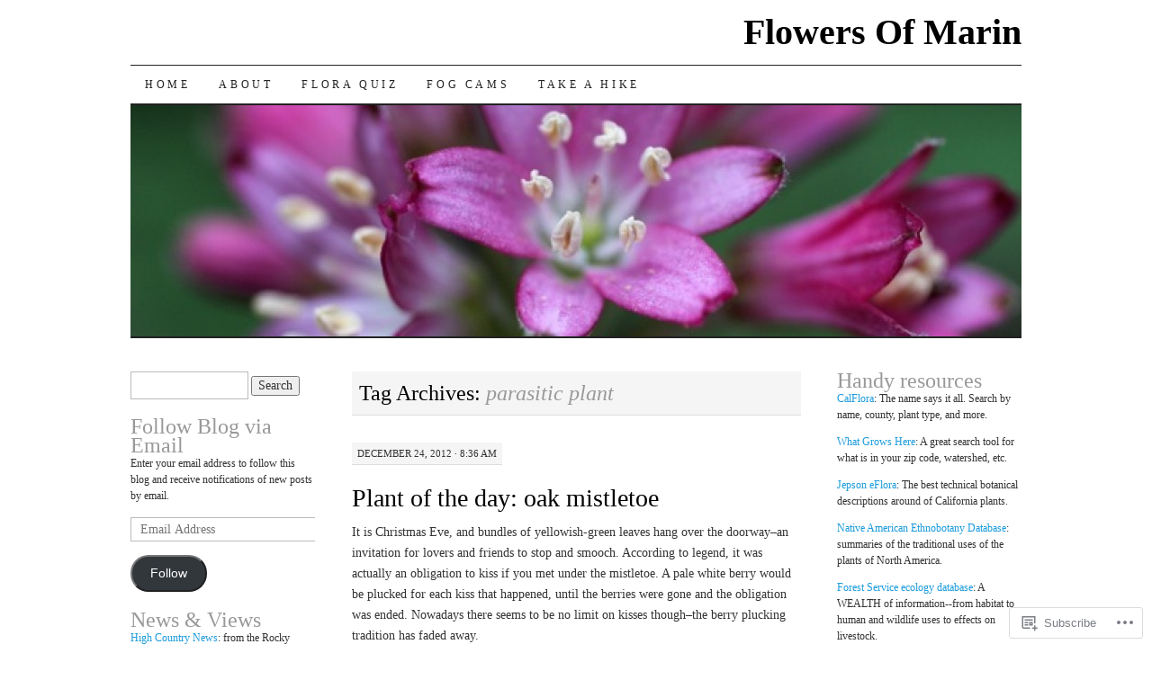

--- FILE ---
content_type: text/html; charset=UTF-8
request_url: https://flowersofmarin.com/tag/parasitic-plant/
body_size: 23813
content:
<!DOCTYPE html>
<!--[if IE 7]>
<html id="ie7" lang="en">
<![endif]-->
<!--[if (gt IE 7) | (!IE)]><!-->
<html lang="en">
<!--<![endif]-->
<head>
<meta charset="UTF-8" />
<title>parasitic plant | Flowers Of Marin</title>
<link rel="profile" href="http://gmpg.org/xfn/11" />
<link rel="pingback" href="https://flowersofmarin.com/xmlrpc.php" />
<meta name='robots' content='max-image-preview:large' />

<!-- Async WordPress.com Remote Login -->
<script id="wpcom_remote_login_js">
var wpcom_remote_login_extra_auth = '';
function wpcom_remote_login_remove_dom_node_id( element_id ) {
	var dom_node = document.getElementById( element_id );
	if ( dom_node ) { dom_node.parentNode.removeChild( dom_node ); }
}
function wpcom_remote_login_remove_dom_node_classes( class_name ) {
	var dom_nodes = document.querySelectorAll( '.' + class_name );
	for ( var i = 0; i < dom_nodes.length; i++ ) {
		dom_nodes[ i ].parentNode.removeChild( dom_nodes[ i ] );
	}
}
function wpcom_remote_login_final_cleanup() {
	wpcom_remote_login_remove_dom_node_classes( "wpcom_remote_login_msg" );
	wpcom_remote_login_remove_dom_node_id( "wpcom_remote_login_key" );
	wpcom_remote_login_remove_dom_node_id( "wpcom_remote_login_validate" );
	wpcom_remote_login_remove_dom_node_id( "wpcom_remote_login_js" );
	wpcom_remote_login_remove_dom_node_id( "wpcom_request_access_iframe" );
	wpcom_remote_login_remove_dom_node_id( "wpcom_request_access_styles" );
}

// Watch for messages back from the remote login
window.addEventListener( "message", function( e ) {
	if ( e.origin === "https://r-login.wordpress.com" ) {
		var data = {};
		try {
			data = JSON.parse( e.data );
		} catch( e ) {
			wpcom_remote_login_final_cleanup();
			return;
		}

		if ( data.msg === 'LOGIN' ) {
			// Clean up the login check iframe
			wpcom_remote_login_remove_dom_node_id( "wpcom_remote_login_key" );

			var id_regex = new RegExp( /^[0-9]+$/ );
			var token_regex = new RegExp( /^.*|.*|.*$/ );
			if (
				token_regex.test( data.token )
				&& id_regex.test( data.wpcomid )
			) {
				// We have everything we need to ask for a login
				var script = document.createElement( "script" );
				script.setAttribute( "id", "wpcom_remote_login_validate" );
				script.src = '/remote-login.php?wpcom_remote_login=validate'
					+ '&wpcomid=' + data.wpcomid
					+ '&token=' + encodeURIComponent( data.token )
					+ '&host=' + window.location.protocol
					+ '//' + window.location.hostname
					+ '&postid=2493'
					+ '&is_singular=';
				document.body.appendChild( script );
			}

			return;
		}

		// Safari ITP, not logged in, so redirect
		if ( data.msg === 'LOGIN-REDIRECT' ) {
			window.location = 'https://wordpress.com/log-in?redirect_to=' + window.location.href;
			return;
		}

		// Safari ITP, storage access failed, remove the request
		if ( data.msg === 'LOGIN-REMOVE' ) {
			var css_zap = 'html { -webkit-transition: margin-top 1s; transition: margin-top 1s; } /* 9001 */ html { margin-top: 0 !important; } * html body { margin-top: 0 !important; } @media screen and ( max-width: 782px ) { html { margin-top: 0 !important; } * html body { margin-top: 0 !important; } }';
			var style_zap = document.createElement( 'style' );
			style_zap.type = 'text/css';
			style_zap.appendChild( document.createTextNode( css_zap ) );
			document.body.appendChild( style_zap );

			var e = document.getElementById( 'wpcom_request_access_iframe' );
			e.parentNode.removeChild( e );

			document.cookie = 'wordpress_com_login_access=denied; path=/; max-age=31536000';

			return;
		}

		// Safari ITP
		if ( data.msg === 'REQUEST_ACCESS' ) {
			console.log( 'request access: safari' );

			// Check ITP iframe enable/disable knob
			if ( wpcom_remote_login_extra_auth !== 'safari_itp_iframe' ) {
				return;
			}

			// If we are in a "private window" there is no ITP.
			var private_window = false;
			try {
				var opendb = window.openDatabase( null, null, null, null );
			} catch( e ) {
				private_window = true;
			}

			if ( private_window ) {
				console.log( 'private window' );
				return;
			}

			var iframe = document.createElement( 'iframe' );
			iframe.id = 'wpcom_request_access_iframe';
			iframe.setAttribute( 'scrolling', 'no' );
			iframe.setAttribute( 'sandbox', 'allow-storage-access-by-user-activation allow-scripts allow-same-origin allow-top-navigation-by-user-activation' );
			iframe.src = 'https://r-login.wordpress.com/remote-login.php?wpcom_remote_login=request_access&origin=' + encodeURIComponent( data.origin ) + '&wpcomid=' + encodeURIComponent( data.wpcomid );

			var css = 'html { -webkit-transition: margin-top 1s; transition: margin-top 1s; } /* 9001 */ html { margin-top: 46px !important; } * html body { margin-top: 46px !important; } @media screen and ( max-width: 660px ) { html { margin-top: 71px !important; } * html body { margin-top: 71px !important; } #wpcom_request_access_iframe { display: block; height: 71px !important; } } #wpcom_request_access_iframe { border: 0px; height: 46px; position: fixed; top: 0; left: 0; width: 100%; min-width: 100%; z-index: 99999; background: #23282d; } ';

			var style = document.createElement( 'style' );
			style.type = 'text/css';
			style.id = 'wpcom_request_access_styles';
			style.appendChild( document.createTextNode( css ) );
			document.body.appendChild( style );

			document.body.appendChild( iframe );
		}

		if ( data.msg === 'DONE' ) {
			wpcom_remote_login_final_cleanup();
		}
	}
}, false );

// Inject the remote login iframe after the page has had a chance to load
// more critical resources
window.addEventListener( "DOMContentLoaded", function( e ) {
	var iframe = document.createElement( "iframe" );
	iframe.style.display = "none";
	iframe.setAttribute( "scrolling", "no" );
	iframe.setAttribute( "id", "wpcom_remote_login_key" );
	iframe.src = "https://r-login.wordpress.com/remote-login.php"
		+ "?wpcom_remote_login=key"
		+ "&origin=aHR0cHM6Ly9mbG93ZXJzb2ZtYXJpbi5jb20%3D"
		+ "&wpcomid=35204802"
		+ "&time=" + Math.floor( Date.now() / 1000 );
	document.body.appendChild( iframe );
}, false );
</script>
<link rel='dns-prefetch' href='//s0.wp.com' />
<link rel="alternate" type="application/rss+xml" title="Flowers Of Marin &raquo; Feed" href="https://flowersofmarin.com/feed/" />
<link rel="alternate" type="application/rss+xml" title="Flowers Of Marin &raquo; Comments Feed" href="https://flowersofmarin.com/comments/feed/" />
<link rel="alternate" type="application/rss+xml" title="Flowers Of Marin &raquo; parasitic plant Tag Feed" href="https://flowersofmarin.com/tag/parasitic-plant/feed/" />
	<script type="text/javascript">
		/* <![CDATA[ */
		function addLoadEvent(func) {
			var oldonload = window.onload;
			if (typeof window.onload != 'function') {
				window.onload = func;
			} else {
				window.onload = function () {
					oldonload();
					func();
				}
			}
		}
		/* ]]> */
	</script>
	<style id='wp-emoji-styles-inline-css'>

	img.wp-smiley, img.emoji {
		display: inline !important;
		border: none !important;
		box-shadow: none !important;
		height: 1em !important;
		width: 1em !important;
		margin: 0 0.07em !important;
		vertical-align: -0.1em !important;
		background: none !important;
		padding: 0 !important;
	}
/*# sourceURL=wp-emoji-styles-inline-css */
</style>
<link crossorigin='anonymous' rel='stylesheet' id='all-css-2-1' href='/wp-content/plugins/gutenberg-core/v22.2.0/build/styles/block-library/style.css?m=1764855221i&cssminify=yes' type='text/css' media='all' />
<style id='wp-block-library-inline-css'>
.has-text-align-justify {
	text-align:justify;
}
.has-text-align-justify{text-align:justify;}

/*# sourceURL=wp-block-library-inline-css */
</style><style id='global-styles-inline-css'>
:root{--wp--preset--aspect-ratio--square: 1;--wp--preset--aspect-ratio--4-3: 4/3;--wp--preset--aspect-ratio--3-4: 3/4;--wp--preset--aspect-ratio--3-2: 3/2;--wp--preset--aspect-ratio--2-3: 2/3;--wp--preset--aspect-ratio--16-9: 16/9;--wp--preset--aspect-ratio--9-16: 9/16;--wp--preset--color--black: #000000;--wp--preset--color--cyan-bluish-gray: #abb8c3;--wp--preset--color--white: #ffffff;--wp--preset--color--pale-pink: #f78da7;--wp--preset--color--vivid-red: #cf2e2e;--wp--preset--color--luminous-vivid-orange: #ff6900;--wp--preset--color--luminous-vivid-amber: #fcb900;--wp--preset--color--light-green-cyan: #7bdcb5;--wp--preset--color--vivid-green-cyan: #00d084;--wp--preset--color--pale-cyan-blue: #8ed1fc;--wp--preset--color--vivid-cyan-blue: #0693e3;--wp--preset--color--vivid-purple: #9b51e0;--wp--preset--gradient--vivid-cyan-blue-to-vivid-purple: linear-gradient(135deg,rgb(6,147,227) 0%,rgb(155,81,224) 100%);--wp--preset--gradient--light-green-cyan-to-vivid-green-cyan: linear-gradient(135deg,rgb(122,220,180) 0%,rgb(0,208,130) 100%);--wp--preset--gradient--luminous-vivid-amber-to-luminous-vivid-orange: linear-gradient(135deg,rgb(252,185,0) 0%,rgb(255,105,0) 100%);--wp--preset--gradient--luminous-vivid-orange-to-vivid-red: linear-gradient(135deg,rgb(255,105,0) 0%,rgb(207,46,46) 100%);--wp--preset--gradient--very-light-gray-to-cyan-bluish-gray: linear-gradient(135deg,rgb(238,238,238) 0%,rgb(169,184,195) 100%);--wp--preset--gradient--cool-to-warm-spectrum: linear-gradient(135deg,rgb(74,234,220) 0%,rgb(151,120,209) 20%,rgb(207,42,186) 40%,rgb(238,44,130) 60%,rgb(251,105,98) 80%,rgb(254,248,76) 100%);--wp--preset--gradient--blush-light-purple: linear-gradient(135deg,rgb(255,206,236) 0%,rgb(152,150,240) 100%);--wp--preset--gradient--blush-bordeaux: linear-gradient(135deg,rgb(254,205,165) 0%,rgb(254,45,45) 50%,rgb(107,0,62) 100%);--wp--preset--gradient--luminous-dusk: linear-gradient(135deg,rgb(255,203,112) 0%,rgb(199,81,192) 50%,rgb(65,88,208) 100%);--wp--preset--gradient--pale-ocean: linear-gradient(135deg,rgb(255,245,203) 0%,rgb(182,227,212) 50%,rgb(51,167,181) 100%);--wp--preset--gradient--electric-grass: linear-gradient(135deg,rgb(202,248,128) 0%,rgb(113,206,126) 100%);--wp--preset--gradient--midnight: linear-gradient(135deg,rgb(2,3,129) 0%,rgb(40,116,252) 100%);--wp--preset--font-size--small: 13px;--wp--preset--font-size--medium: 20px;--wp--preset--font-size--large: 36px;--wp--preset--font-size--x-large: 42px;--wp--preset--font-family--albert-sans: 'Albert Sans', sans-serif;--wp--preset--font-family--alegreya: Alegreya, serif;--wp--preset--font-family--arvo: Arvo, serif;--wp--preset--font-family--bodoni-moda: 'Bodoni Moda', serif;--wp--preset--font-family--bricolage-grotesque: 'Bricolage Grotesque', sans-serif;--wp--preset--font-family--cabin: Cabin, sans-serif;--wp--preset--font-family--chivo: Chivo, sans-serif;--wp--preset--font-family--commissioner: Commissioner, sans-serif;--wp--preset--font-family--cormorant: Cormorant, serif;--wp--preset--font-family--courier-prime: 'Courier Prime', monospace;--wp--preset--font-family--crimson-pro: 'Crimson Pro', serif;--wp--preset--font-family--dm-mono: 'DM Mono', monospace;--wp--preset--font-family--dm-sans: 'DM Sans', sans-serif;--wp--preset--font-family--dm-serif-display: 'DM Serif Display', serif;--wp--preset--font-family--domine: Domine, serif;--wp--preset--font-family--eb-garamond: 'EB Garamond', serif;--wp--preset--font-family--epilogue: Epilogue, sans-serif;--wp--preset--font-family--fahkwang: Fahkwang, sans-serif;--wp--preset--font-family--figtree: Figtree, sans-serif;--wp--preset--font-family--fira-sans: 'Fira Sans', sans-serif;--wp--preset--font-family--fjalla-one: 'Fjalla One', sans-serif;--wp--preset--font-family--fraunces: Fraunces, serif;--wp--preset--font-family--gabarito: Gabarito, system-ui;--wp--preset--font-family--ibm-plex-mono: 'IBM Plex Mono', monospace;--wp--preset--font-family--ibm-plex-sans: 'IBM Plex Sans', sans-serif;--wp--preset--font-family--ibarra-real-nova: 'Ibarra Real Nova', serif;--wp--preset--font-family--instrument-serif: 'Instrument Serif', serif;--wp--preset--font-family--inter: Inter, sans-serif;--wp--preset--font-family--josefin-sans: 'Josefin Sans', sans-serif;--wp--preset--font-family--jost: Jost, sans-serif;--wp--preset--font-family--libre-baskerville: 'Libre Baskerville', serif;--wp--preset--font-family--libre-franklin: 'Libre Franklin', sans-serif;--wp--preset--font-family--literata: Literata, serif;--wp--preset--font-family--lora: Lora, serif;--wp--preset--font-family--merriweather: Merriweather, serif;--wp--preset--font-family--montserrat: Montserrat, sans-serif;--wp--preset--font-family--newsreader: Newsreader, serif;--wp--preset--font-family--noto-sans-mono: 'Noto Sans Mono', sans-serif;--wp--preset--font-family--nunito: Nunito, sans-serif;--wp--preset--font-family--open-sans: 'Open Sans', sans-serif;--wp--preset--font-family--overpass: Overpass, sans-serif;--wp--preset--font-family--pt-serif: 'PT Serif', serif;--wp--preset--font-family--petrona: Petrona, serif;--wp--preset--font-family--piazzolla: Piazzolla, serif;--wp--preset--font-family--playfair-display: 'Playfair Display', serif;--wp--preset--font-family--plus-jakarta-sans: 'Plus Jakarta Sans', sans-serif;--wp--preset--font-family--poppins: Poppins, sans-serif;--wp--preset--font-family--raleway: Raleway, sans-serif;--wp--preset--font-family--roboto: Roboto, sans-serif;--wp--preset--font-family--roboto-slab: 'Roboto Slab', serif;--wp--preset--font-family--rubik: Rubik, sans-serif;--wp--preset--font-family--rufina: Rufina, serif;--wp--preset--font-family--sora: Sora, sans-serif;--wp--preset--font-family--source-sans-3: 'Source Sans 3', sans-serif;--wp--preset--font-family--source-serif-4: 'Source Serif 4', serif;--wp--preset--font-family--space-mono: 'Space Mono', monospace;--wp--preset--font-family--syne: Syne, sans-serif;--wp--preset--font-family--texturina: Texturina, serif;--wp--preset--font-family--urbanist: Urbanist, sans-serif;--wp--preset--font-family--work-sans: 'Work Sans', sans-serif;--wp--preset--spacing--20: 0.44rem;--wp--preset--spacing--30: 0.67rem;--wp--preset--spacing--40: 1rem;--wp--preset--spacing--50: 1.5rem;--wp--preset--spacing--60: 2.25rem;--wp--preset--spacing--70: 3.38rem;--wp--preset--spacing--80: 5.06rem;--wp--preset--shadow--natural: 6px 6px 9px rgba(0, 0, 0, 0.2);--wp--preset--shadow--deep: 12px 12px 50px rgba(0, 0, 0, 0.4);--wp--preset--shadow--sharp: 6px 6px 0px rgba(0, 0, 0, 0.2);--wp--preset--shadow--outlined: 6px 6px 0px -3px rgb(255, 255, 255), 6px 6px rgb(0, 0, 0);--wp--preset--shadow--crisp: 6px 6px 0px rgb(0, 0, 0);}:where(.is-layout-flex){gap: 0.5em;}:where(.is-layout-grid){gap: 0.5em;}body .is-layout-flex{display: flex;}.is-layout-flex{flex-wrap: wrap;align-items: center;}.is-layout-flex > :is(*, div){margin: 0;}body .is-layout-grid{display: grid;}.is-layout-grid > :is(*, div){margin: 0;}:where(.wp-block-columns.is-layout-flex){gap: 2em;}:where(.wp-block-columns.is-layout-grid){gap: 2em;}:where(.wp-block-post-template.is-layout-flex){gap: 1.25em;}:where(.wp-block-post-template.is-layout-grid){gap: 1.25em;}.has-black-color{color: var(--wp--preset--color--black) !important;}.has-cyan-bluish-gray-color{color: var(--wp--preset--color--cyan-bluish-gray) !important;}.has-white-color{color: var(--wp--preset--color--white) !important;}.has-pale-pink-color{color: var(--wp--preset--color--pale-pink) !important;}.has-vivid-red-color{color: var(--wp--preset--color--vivid-red) !important;}.has-luminous-vivid-orange-color{color: var(--wp--preset--color--luminous-vivid-orange) !important;}.has-luminous-vivid-amber-color{color: var(--wp--preset--color--luminous-vivid-amber) !important;}.has-light-green-cyan-color{color: var(--wp--preset--color--light-green-cyan) !important;}.has-vivid-green-cyan-color{color: var(--wp--preset--color--vivid-green-cyan) !important;}.has-pale-cyan-blue-color{color: var(--wp--preset--color--pale-cyan-blue) !important;}.has-vivid-cyan-blue-color{color: var(--wp--preset--color--vivid-cyan-blue) !important;}.has-vivid-purple-color{color: var(--wp--preset--color--vivid-purple) !important;}.has-black-background-color{background-color: var(--wp--preset--color--black) !important;}.has-cyan-bluish-gray-background-color{background-color: var(--wp--preset--color--cyan-bluish-gray) !important;}.has-white-background-color{background-color: var(--wp--preset--color--white) !important;}.has-pale-pink-background-color{background-color: var(--wp--preset--color--pale-pink) !important;}.has-vivid-red-background-color{background-color: var(--wp--preset--color--vivid-red) !important;}.has-luminous-vivid-orange-background-color{background-color: var(--wp--preset--color--luminous-vivid-orange) !important;}.has-luminous-vivid-amber-background-color{background-color: var(--wp--preset--color--luminous-vivid-amber) !important;}.has-light-green-cyan-background-color{background-color: var(--wp--preset--color--light-green-cyan) !important;}.has-vivid-green-cyan-background-color{background-color: var(--wp--preset--color--vivid-green-cyan) !important;}.has-pale-cyan-blue-background-color{background-color: var(--wp--preset--color--pale-cyan-blue) !important;}.has-vivid-cyan-blue-background-color{background-color: var(--wp--preset--color--vivid-cyan-blue) !important;}.has-vivid-purple-background-color{background-color: var(--wp--preset--color--vivid-purple) !important;}.has-black-border-color{border-color: var(--wp--preset--color--black) !important;}.has-cyan-bluish-gray-border-color{border-color: var(--wp--preset--color--cyan-bluish-gray) !important;}.has-white-border-color{border-color: var(--wp--preset--color--white) !important;}.has-pale-pink-border-color{border-color: var(--wp--preset--color--pale-pink) !important;}.has-vivid-red-border-color{border-color: var(--wp--preset--color--vivid-red) !important;}.has-luminous-vivid-orange-border-color{border-color: var(--wp--preset--color--luminous-vivid-orange) !important;}.has-luminous-vivid-amber-border-color{border-color: var(--wp--preset--color--luminous-vivid-amber) !important;}.has-light-green-cyan-border-color{border-color: var(--wp--preset--color--light-green-cyan) !important;}.has-vivid-green-cyan-border-color{border-color: var(--wp--preset--color--vivid-green-cyan) !important;}.has-pale-cyan-blue-border-color{border-color: var(--wp--preset--color--pale-cyan-blue) !important;}.has-vivid-cyan-blue-border-color{border-color: var(--wp--preset--color--vivid-cyan-blue) !important;}.has-vivid-purple-border-color{border-color: var(--wp--preset--color--vivid-purple) !important;}.has-vivid-cyan-blue-to-vivid-purple-gradient-background{background: var(--wp--preset--gradient--vivid-cyan-blue-to-vivid-purple) !important;}.has-light-green-cyan-to-vivid-green-cyan-gradient-background{background: var(--wp--preset--gradient--light-green-cyan-to-vivid-green-cyan) !important;}.has-luminous-vivid-amber-to-luminous-vivid-orange-gradient-background{background: var(--wp--preset--gradient--luminous-vivid-amber-to-luminous-vivid-orange) !important;}.has-luminous-vivid-orange-to-vivid-red-gradient-background{background: var(--wp--preset--gradient--luminous-vivid-orange-to-vivid-red) !important;}.has-very-light-gray-to-cyan-bluish-gray-gradient-background{background: var(--wp--preset--gradient--very-light-gray-to-cyan-bluish-gray) !important;}.has-cool-to-warm-spectrum-gradient-background{background: var(--wp--preset--gradient--cool-to-warm-spectrum) !important;}.has-blush-light-purple-gradient-background{background: var(--wp--preset--gradient--blush-light-purple) !important;}.has-blush-bordeaux-gradient-background{background: var(--wp--preset--gradient--blush-bordeaux) !important;}.has-luminous-dusk-gradient-background{background: var(--wp--preset--gradient--luminous-dusk) !important;}.has-pale-ocean-gradient-background{background: var(--wp--preset--gradient--pale-ocean) !important;}.has-electric-grass-gradient-background{background: var(--wp--preset--gradient--electric-grass) !important;}.has-midnight-gradient-background{background: var(--wp--preset--gradient--midnight) !important;}.has-small-font-size{font-size: var(--wp--preset--font-size--small) !important;}.has-medium-font-size{font-size: var(--wp--preset--font-size--medium) !important;}.has-large-font-size{font-size: var(--wp--preset--font-size--large) !important;}.has-x-large-font-size{font-size: var(--wp--preset--font-size--x-large) !important;}.has-albert-sans-font-family{font-family: var(--wp--preset--font-family--albert-sans) !important;}.has-alegreya-font-family{font-family: var(--wp--preset--font-family--alegreya) !important;}.has-arvo-font-family{font-family: var(--wp--preset--font-family--arvo) !important;}.has-bodoni-moda-font-family{font-family: var(--wp--preset--font-family--bodoni-moda) !important;}.has-bricolage-grotesque-font-family{font-family: var(--wp--preset--font-family--bricolage-grotesque) !important;}.has-cabin-font-family{font-family: var(--wp--preset--font-family--cabin) !important;}.has-chivo-font-family{font-family: var(--wp--preset--font-family--chivo) !important;}.has-commissioner-font-family{font-family: var(--wp--preset--font-family--commissioner) !important;}.has-cormorant-font-family{font-family: var(--wp--preset--font-family--cormorant) !important;}.has-courier-prime-font-family{font-family: var(--wp--preset--font-family--courier-prime) !important;}.has-crimson-pro-font-family{font-family: var(--wp--preset--font-family--crimson-pro) !important;}.has-dm-mono-font-family{font-family: var(--wp--preset--font-family--dm-mono) !important;}.has-dm-sans-font-family{font-family: var(--wp--preset--font-family--dm-sans) !important;}.has-dm-serif-display-font-family{font-family: var(--wp--preset--font-family--dm-serif-display) !important;}.has-domine-font-family{font-family: var(--wp--preset--font-family--domine) !important;}.has-eb-garamond-font-family{font-family: var(--wp--preset--font-family--eb-garamond) !important;}.has-epilogue-font-family{font-family: var(--wp--preset--font-family--epilogue) !important;}.has-fahkwang-font-family{font-family: var(--wp--preset--font-family--fahkwang) !important;}.has-figtree-font-family{font-family: var(--wp--preset--font-family--figtree) !important;}.has-fira-sans-font-family{font-family: var(--wp--preset--font-family--fira-sans) !important;}.has-fjalla-one-font-family{font-family: var(--wp--preset--font-family--fjalla-one) !important;}.has-fraunces-font-family{font-family: var(--wp--preset--font-family--fraunces) !important;}.has-gabarito-font-family{font-family: var(--wp--preset--font-family--gabarito) !important;}.has-ibm-plex-mono-font-family{font-family: var(--wp--preset--font-family--ibm-plex-mono) !important;}.has-ibm-plex-sans-font-family{font-family: var(--wp--preset--font-family--ibm-plex-sans) !important;}.has-ibarra-real-nova-font-family{font-family: var(--wp--preset--font-family--ibarra-real-nova) !important;}.has-instrument-serif-font-family{font-family: var(--wp--preset--font-family--instrument-serif) !important;}.has-inter-font-family{font-family: var(--wp--preset--font-family--inter) !important;}.has-josefin-sans-font-family{font-family: var(--wp--preset--font-family--josefin-sans) !important;}.has-jost-font-family{font-family: var(--wp--preset--font-family--jost) !important;}.has-libre-baskerville-font-family{font-family: var(--wp--preset--font-family--libre-baskerville) !important;}.has-libre-franklin-font-family{font-family: var(--wp--preset--font-family--libre-franklin) !important;}.has-literata-font-family{font-family: var(--wp--preset--font-family--literata) !important;}.has-lora-font-family{font-family: var(--wp--preset--font-family--lora) !important;}.has-merriweather-font-family{font-family: var(--wp--preset--font-family--merriweather) !important;}.has-montserrat-font-family{font-family: var(--wp--preset--font-family--montserrat) !important;}.has-newsreader-font-family{font-family: var(--wp--preset--font-family--newsreader) !important;}.has-noto-sans-mono-font-family{font-family: var(--wp--preset--font-family--noto-sans-mono) !important;}.has-nunito-font-family{font-family: var(--wp--preset--font-family--nunito) !important;}.has-open-sans-font-family{font-family: var(--wp--preset--font-family--open-sans) !important;}.has-overpass-font-family{font-family: var(--wp--preset--font-family--overpass) !important;}.has-pt-serif-font-family{font-family: var(--wp--preset--font-family--pt-serif) !important;}.has-petrona-font-family{font-family: var(--wp--preset--font-family--petrona) !important;}.has-piazzolla-font-family{font-family: var(--wp--preset--font-family--piazzolla) !important;}.has-playfair-display-font-family{font-family: var(--wp--preset--font-family--playfair-display) !important;}.has-plus-jakarta-sans-font-family{font-family: var(--wp--preset--font-family--plus-jakarta-sans) !important;}.has-poppins-font-family{font-family: var(--wp--preset--font-family--poppins) !important;}.has-raleway-font-family{font-family: var(--wp--preset--font-family--raleway) !important;}.has-roboto-font-family{font-family: var(--wp--preset--font-family--roboto) !important;}.has-roboto-slab-font-family{font-family: var(--wp--preset--font-family--roboto-slab) !important;}.has-rubik-font-family{font-family: var(--wp--preset--font-family--rubik) !important;}.has-rufina-font-family{font-family: var(--wp--preset--font-family--rufina) !important;}.has-sora-font-family{font-family: var(--wp--preset--font-family--sora) !important;}.has-source-sans-3-font-family{font-family: var(--wp--preset--font-family--source-sans-3) !important;}.has-source-serif-4-font-family{font-family: var(--wp--preset--font-family--source-serif-4) !important;}.has-space-mono-font-family{font-family: var(--wp--preset--font-family--space-mono) !important;}.has-syne-font-family{font-family: var(--wp--preset--font-family--syne) !important;}.has-texturina-font-family{font-family: var(--wp--preset--font-family--texturina) !important;}.has-urbanist-font-family{font-family: var(--wp--preset--font-family--urbanist) !important;}.has-work-sans-font-family{font-family: var(--wp--preset--font-family--work-sans) !important;}
/*# sourceURL=global-styles-inline-css */
</style>

<style id='classic-theme-styles-inline-css'>
/*! This file is auto-generated */
.wp-block-button__link{color:#fff;background-color:#32373c;border-radius:9999px;box-shadow:none;text-decoration:none;padding:calc(.667em + 2px) calc(1.333em + 2px);font-size:1.125em}.wp-block-file__button{background:#32373c;color:#fff;text-decoration:none}
/*# sourceURL=/wp-includes/css/classic-themes.min.css */
</style>
<link crossorigin='anonymous' rel='stylesheet' id='all-css-4-1' href='/_static/??-eJyFkNFuwzAIRX+oBKWpuuxh6rfEDvXY7NgypNn+vqTT1k2T0hcE6B4ugEsBnyelSbHEOfAk6LOL2b8L7pu2b1oQTiUSVLo0BxxZ9EcBop+RGi+yw1+D0gz3WZWsn8qgqyLRyANFSibbwhYeA6nh8p2D0sc2UswGnCuVRMBi4jmBvpqX/OO+2lhmh4Wjr3nBh6dUsqODpeG21r3cggJlsFcNynn6U8A5DlxX9JRe2qdDe3zuuq5/uwKTu5Us&cssminify=yes' type='text/css' media='all' />
<style id='jetpack-global-styles-frontend-style-inline-css'>
:root { --font-headings: unset; --font-base: unset; --font-headings-default: -apple-system,BlinkMacSystemFont,"Segoe UI",Roboto,Oxygen-Sans,Ubuntu,Cantarell,"Helvetica Neue",sans-serif; --font-base-default: -apple-system,BlinkMacSystemFont,"Segoe UI",Roboto,Oxygen-Sans,Ubuntu,Cantarell,"Helvetica Neue",sans-serif;}
/*# sourceURL=jetpack-global-styles-frontend-style-inline-css */
</style>
<link crossorigin='anonymous' rel='stylesheet' id='all-css-6-1' href='/wp-content/themes/h4/global.css?m=1420737423i&cssminify=yes' type='text/css' media='all' />
<script type="text/javascript" id="wpcom-actionbar-placeholder-js-extra">
/* <![CDATA[ */
var actionbardata = {"siteID":"35204802","postID":"0","siteURL":"https://flowersofmarin.com","xhrURL":"https://flowersofmarin.com/wp-admin/admin-ajax.php","nonce":"a1fa0fa1af","isLoggedIn":"","statusMessage":"","subsEmailDefault":"instantly","proxyScriptUrl":"https://s0.wp.com/wp-content/js/wpcom-proxy-request.js?m=1513050504i&amp;ver=20211021","i18n":{"followedText":"New posts from this site will now appear in your \u003Ca href=\"https://wordpress.com/reader\"\u003EReader\u003C/a\u003E","foldBar":"Collapse this bar","unfoldBar":"Expand this bar","shortLinkCopied":"Shortlink copied to clipboard."}};
//# sourceURL=wpcom-actionbar-placeholder-js-extra
/* ]]> */
</script>
<script type="text/javascript" id="jetpack-mu-wpcom-settings-js-before">
/* <![CDATA[ */
var JETPACK_MU_WPCOM_SETTINGS = {"assetsUrl":"https://s0.wp.com/wp-content/mu-plugins/jetpack-mu-wpcom-plugin/sun/jetpack_vendor/automattic/jetpack-mu-wpcom/src/build/"};
//# sourceURL=jetpack-mu-wpcom-settings-js-before
/* ]]> */
</script>
<script crossorigin='anonymous' type='text/javascript'  src='/wp-content/js/rlt-proxy.js?m=1720530689i'></script>
<script type="text/javascript" id="rlt-proxy-js-after">
/* <![CDATA[ */
	rltInitialize( {"token":null,"iframeOrigins":["https:\/\/widgets.wp.com"]} );
//# sourceURL=rlt-proxy-js-after
/* ]]> */
</script>
<link rel="EditURI" type="application/rsd+xml" title="RSD" href="https://flowersofmarin.wordpress.com/xmlrpc.php?rsd" />
<meta name="generator" content="WordPress.com" />

<!-- Jetpack Open Graph Tags -->
<meta property="og:type" content="website" />
<meta property="og:title" content="parasitic plant &#8211; Flowers Of Marin" />
<meta property="og:url" content="https://flowersofmarin.com/tag/parasitic-plant/" />
<meta property="og:site_name" content="Flowers Of Marin" />
<meta property="og:image" content="https://flowersofmarin.com/wp-content/uploads/2013/05/cropped-calochortus_tiburonensis-71.jpg?w=200" />
<meta property="og:image:width" content="200" />
<meta property="og:image:height" content="200" />
<meta property="og:image:alt" content="" />
<meta property="og:locale" content="en_US" />

<!-- End Jetpack Open Graph Tags -->
<link rel='openid.server' href='https://flowersofmarin.com/?openidserver=1' />
<link rel='openid.delegate' href='https://flowersofmarin.com/' />
<link rel="search" type="application/opensearchdescription+xml" href="https://flowersofmarin.com/osd.xml" title="Flowers Of Marin" />
<link rel="search" type="application/opensearchdescription+xml" href="https://s1.wp.com/opensearch.xml" title="WordPress.com" />
<meta name="description" content="Posts about parasitic plant written by jcharles" />
<link rel="icon" href="https://flowersofmarin.com/wp-content/uploads/2013/05/cropped-calochortus_tiburonensis-71.jpg?w=32" sizes="32x32" />
<link rel="icon" href="https://flowersofmarin.com/wp-content/uploads/2013/05/cropped-calochortus_tiburonensis-71.jpg?w=192" sizes="192x192" />
<link rel="apple-touch-icon" href="https://flowersofmarin.com/wp-content/uploads/2013/05/cropped-calochortus_tiburonensis-71.jpg?w=180" />
<meta name="msapplication-TileImage" content="https://flowersofmarin.com/wp-content/uploads/2013/05/cropped-calochortus_tiburonensis-71.jpg?w=270" />
<link crossorigin='anonymous' rel='stylesheet' id='all-css-0-3' href='/_static/??-eJydjtEKwjAMRX/ILkwn6oP4KbJlxWVrm9K09PeN4Aa+qW/33FwOgRoNcsg2ZPDFRFceFARmm2OPy5tBSgDPY3FWQCZOGXnUiKLoSOPE1WyHRvsdfC2+U0AYHOOitkrRph8F62fYJy5i3bZZi78eKuRGxUEwUczEuv2gxlN4iW/+2p6Oh8u57dr9/AQNK3+Z&cssminify=yes' type='text/css' media='all' />
</head>

<body class="archive tag tag-parasitic-plant tag-33262534 wp-theme-pubpilcrow customizer-styles-applied three-column sidebar-content-sidebar color-light jetpack-reblog-enabled">
<div id="container" class="hfeed">
	<div id="page" class="blog">
		<div id="header">
						<div id="site-title">
				<span>
					<a href="https://flowersofmarin.com/" title="Flowers Of Marin" rel="home">Flowers Of Marin</a>
				</span>
			</div>

			<div id="nav" role="navigation">
			  				<div class="skip-link screen-reader-text"><a href="#content" title="Skip to content">Skip to content</a></div>
								<div class="menu"><ul>
<li ><a href="https://flowersofmarin.com/">Home</a></li><li class="page_item page-item-2"><a href="https://flowersofmarin.com/about/">About</a></li>
<li class="page_item page-item-284"><a href="https://flowersofmarin.com/quiz/">Flora Quiz</a></li>
<li class="page_item page-item-3685"><a href="https://flowersofmarin.com/fog-cams/">Fog Cams</a></li>
<li class="page_item page-item-254"><a href="https://flowersofmarin.com/hiking/">Take a Hike</a></li>
</ul></div>
			</div><!-- #nav -->

			<div id="pic">
				<a href="https://flowersofmarin.com/" rel="home">
										<img src="https://flowersofmarin.com/wp-content/uploads/2013/04/cropped-clintonia_andrewsiana3.jpg" width="990" height="257" alt="" />
								</a>
			</div><!-- #pic -->
		</div><!-- #header -->

		<div id="content-box">

<div id="content-container">
	<div id="content" role="main">

		<h1 class="page-title archive-head">
			Tag Archives: <span>parasitic plant</span>		</h1>

		
<div id="post-2493" class="post-2493 post type-post status-publish format-standard hentry category-native category-plant-of-the-day tag-botany tag-california tag-mistletoe tag-parasitic-plant tag-phoradendron-villosum">
	<div class="entry-meta">

		December 24, 2012 &middot; 8:36 am	</div><!-- .entry-meta -->

	<h2 class="entry-title"><a href="https://flowersofmarin.com/2012/12/24/plant-of-the-day-oak-mistletoe/" rel="bookmark">Plant of the day: oak&nbsp;mistletoe</a></h2>	<div class="entry entry-content">
		<p>It is Christmas Eve, and bundles of yellowish-green leaves hang over the doorway&#8211;an invitation for lovers and friends to stop and smooch. According to legend, it was actually an obligation to kiss if you met under the mistletoe. A pale white berry would be plucked for each kiss that happened, until the berries were gone and the obligation was ended. Nowadays there seems to be no limit on kisses though&#8211;the berry plucking tradition has faded away.<p class="jetpack-slideshow-noscript robots-nocontent">This slideshow requires JavaScript.</p><div id="gallery-2493-1-slideshow" class="jetpack-slideshow-window jetpack-slideshow jetpack-slideshow-black" data-trans="fade" data-autostart="1" data-gallery="[{&quot;src&quot;:&quot;https:\/\/flowersofmarin.com\/wp-content\/uploads\/2012\/12\/phoradendron_villosum1.jpg&quot;,&quot;id&quot;:&quot;2495&quot;,&quot;title&quot;:&quot;Phoradendron_villosum1&quot;,&quot;alt&quot;:&quot;&quot;,&quot;caption&quot;:&quot;Look close at the oak on the right to see clumps of mistletoe&quot;,&quot;itemprop&quot;:&quot;image&quot;},{&quot;src&quot;:&quot;https:\/\/flowersofmarin.com\/wp-content\/uploads\/2012\/12\/phoradendron_villosum2.jpg&quot;,&quot;id&quot;:&quot;2496&quot;,&quot;title&quot;:&quot;Phoradendron_villosum2&quot;,&quot;alt&quot;:&quot;&quot;,&quot;caption&quot;:&quot;&quot;,&quot;itemprop&quot;:&quot;image&quot;},{&quot;src&quot;:&quot;https:\/\/flowersofmarin.com\/wp-content\/uploads\/2012\/12\/phoradendron_villosum3.jpg&quot;,&quot;id&quot;:&quot;2497&quot;,&quot;title&quot;:&quot;Phoradendron_villosum3&quot;,&quot;alt&quot;:&quot;&quot;,&quot;caption&quot;:&quot;&quot;,&quot;itemprop&quot;:&quot;image&quot;},{&quot;src&quot;:&quot;https:\/\/flowersofmarin.com\/wp-content\/uploads\/2012\/12\/phoradendron_villosum4.jpg&quot;,&quot;id&quot;:&quot;2498&quot;,&quot;title&quot;:&quot;Phoradendron_villosum4&quot;,&quot;alt&quot;:&quot;&quot;,&quot;caption&quot;:&quot;&quot;,&quot;itemprop&quot;:&quot;image&quot;}]" itemscope itemtype="https://schema.org/ImageGallery"></div></p>
<p>Of course, these bundles are mistletoe, a classic holiday ornament. There is no single species of mistletoe&#8211;it&#8217;s a general name for a group of parasitic plants that grow on trees. In Europe, the smooching mistletoe is generally <em>Viscum album. </em>Here in the California, the native oak mistletoe (<em>Phoradendron villosum</em>) is the most common holiday decoration. You can see it growing on oaks, pepperwoods and other trees throughout California. Look for a round clump of foliage on a tree limb, looking like a nest or a shadow or a strange stuck balloon. If you go closer you&#8217;ll see the leather, oval leaves and the pale greenish-white berries. The roots of the plant go straight into the branch of its host tree; the two often seem to be indistinguishable, one merging into the other rather like lovers enjoying a holiday kiss&#8230;</p>
<p>HAPPY CHRISTMAS EVE!!! I hope everyone is having a great holiday.</p>
			</div><!-- .entry-content -->
	
	<div class="entry-links">
		<p class="comment-number"><a href="https://flowersofmarin.com/2012/12/24/plant-of-the-day-oak-mistletoe/#respond">Leave a comment</a></p>

					<p class="entry-categories tagged">Filed under <a href="https://flowersofmarin.com/category/native/" rel="category tag">Native</a>, <a href="https://flowersofmarin.com/category/plant-of-the-day/" rel="category tag">Plant of the day</a></p>
			<p class="entry-tags tagged">Tagged as <a href="https://flowersofmarin.com/tag/botany/" rel="tag">Botany</a>, <a href="https://flowersofmarin.com/tag/california/" rel="tag">California</a>, <a href="https://flowersofmarin.com/tag/mistletoe/" rel="tag">mistletoe</a>, <a href="https://flowersofmarin.com/tag/parasitic-plant/" rel="tag">parasitic plant</a>, <a href="https://flowersofmarin.com/tag/phoradendron-villosum/" rel="tag">Phoradendron villosum</a><br /></p>
			</div><!-- .entry-links -->

</div><!-- #post-## -->



<div id="post-1399" class="post-1399 post type-post status-publish format-standard hentry category-native category-plant-of-the-day tag-california tag-cuscuta-salina tag-dodder tag-ecology tag-holoparasitic tag-marin tag-parasitic-plant">
	<div class="entry-meta">

		August 6, 2012 &middot; 6:45 am	</div><!-- .entry-meta -->

	<h2 class="entry-title"><a href="https://flowersofmarin.com/2012/08/06/plant-of-the-day-saltmarsh-dodder/" rel="bookmark">Plant of the day: saltmarsh&nbsp;dodder</a></h2>	<div class="entry entry-content">
		<p><a href="https://flowersofmarin.com/wp-content/uploads/2012/08/cuscuta_salina.jpg"><img data-attachment-id="1473" data-permalink="https://flowersofmarin.com/2012/08/06/plant-of-the-day-saltmarsh-dodder/cuscuta_salina/" data-orig-file="https://flowersofmarin.com/wp-content/uploads/2012/08/cuscuta_salina.jpg" data-orig-size="480,640" data-comments-opened="1" data-image-meta="{&quot;aperture&quot;:&quot;4&quot;,&quot;credit&quot;:&quot;&quot;,&quot;camera&quot;:&quot;Canon PowerShot G12&quot;,&quot;caption&quot;:&quot;&quot;,&quot;created_timestamp&quot;:&quot;1344443088&quot;,&quot;copyright&quot;:&quot;&quot;,&quot;focal_length&quot;:&quot;6.1&quot;,&quot;iso&quot;:&quot;80&quot;,&quot;shutter_speed&quot;:&quot;0.003125&quot;,&quot;title&quot;:&quot;&quot;}" data-image-title="Cuscuta_salina" data-image-description="" data-image-caption="" data-medium-file="https://flowersofmarin.com/wp-content/uploads/2012/08/cuscuta_salina.jpg?w=225" data-large-file="https://flowersofmarin.com/wp-content/uploads/2012/08/cuscuta_salina.jpg?w=480" class="alignright size-medium wp-image-1473" title="Cuscuta_salina" src="https://flowersofmarin.com/wp-content/uploads/2012/08/cuscuta_salina.jpg?w=225&#038;h=300" alt="" width="225" height="300" srcset="https://flowersofmarin.com/wp-content/uploads/2012/08/cuscuta_salina.jpg?w=225 225w, https://flowersofmarin.com/wp-content/uploads/2012/08/cuscuta_salina.jpg?w=450 450w, https://flowersofmarin.com/wp-content/uploads/2012/08/cuscuta_salina.jpg?w=113 113w" sizes="(max-width: 225px) 100vw, 225px" /></a>Bright orange patches dot the green swath of a salt marsh. Look close and you will see what looks like a mat of fishing line or straw. Hundreds&#8211;thousands&#8211;of narrow orange threads are wrapped tightly around bright green pickleweed stems. Copious white flowers often bloom off the threads. This is saltmarsh dodder (<a href="http://www.calflora.org/cgi-bin/species_query.cgi?where-calrecnum=2540"><em>Cuscuta salina</em></a>), a parasitic native plant that mooches nutrients off its host plant. Instead of photosynthesizing its own food, it sinks tiny root-like organs (called haustoria) into the flesh of the plant. Once it taps into the vascular system it can suck out all the water, minerals and carbohydrates that it needs.</p>
<p style="text-align:left;">Dodder seeds are scattered by wind, tides and animals so there is no guarantee that they will germinate near a suitable host plant. But they die if they can&#8217;t find one quickly. It sounds impossible for a  brainless, eyeless, noseless  plant to do, right? Nope&#8211;not if a host is anywhere close. They can detect the volatile compounds emitted by the host (basically, its smell) and then they grow towards it.</p>
<p style="text-align:left;">There are a lot of species of dodder in the US, and some of them are parasitic to some of our favorite crops like alfalfa, potatoes and petunias. Though the group is much maligned as a result, some ecologists make a case for the role that parasitic plants can play in the natural environment. Species like dodder or mistletoe don&#8217;t decimate their hosts&#8217; population, but they do create patchiness. And in ecology, patchiness tends to lead to diversity, which is a good thing!</p>
<dl class="wp-caption aligncenter">
<dt class="wp-caption-dt"><a href="https://flowersofmarin.com/wp-content/uploads/2012/08/cuscuta_salina-03.jpg"><img data-attachment-id="1429" data-permalink="https://flowersofmarin.com/2012/08/06/plant-of-the-day-saltmarsh-dodder/cuscuta_salina-03/" data-orig-file="https://flowersofmarin.com/wp-content/uploads/2012/08/cuscuta_salina-03.jpg" data-orig-size="640,480" data-comments-opened="1" data-image-meta="{&quot;aperture&quot;:&quot;8&quot;,&quot;credit&quot;:&quot;&quot;,&quot;camera&quot;:&quot;Canon PowerShot G12&quot;,&quot;caption&quot;:&quot;&quot;,&quot;created_timestamp&quot;:&quot;1344012080&quot;,&quot;copyright&quot;:&quot;&quot;,&quot;focal_length&quot;:&quot;6.1&quot;,&quot;iso&quot;:&quot;80&quot;,&quot;shutter_speed&quot;:&quot;0.016666666666667&quot;,&quot;title&quot;:&quot;&quot;}" data-image-title="Cuscuta_salina &amp;#8211; 03" data-image-description="" data-image-caption="" data-medium-file="https://flowersofmarin.com/wp-content/uploads/2012/08/cuscuta_salina-03.jpg?w=300" data-large-file="https://flowersofmarin.com/wp-content/uploads/2012/08/cuscuta_salina-03.jpg?w=500" class="size-full wp-image-1429" title="Cuscuta_salina - 03" src="https://flowersofmarin.com/wp-content/uploads/2012/08/cuscuta_salina-03.jpg?w=500&#038;h=375" alt="" width="500" height="375" srcset="https://flowersofmarin.com/wp-content/uploads/2012/08/cuscuta_salina-03.jpg?w=500&amp;h=375 500w, https://flowersofmarin.com/wp-content/uploads/2012/08/cuscuta_salina-03.jpg?w=150&amp;h=113 150w, https://flowersofmarin.com/wp-content/uploads/2012/08/cuscuta_salina-03.jpg?w=300&amp;h=225 300w, https://flowersofmarin.com/wp-content/uploads/2012/08/cuscuta_salina-03.jpg 640w" sizes="(max-width: 500px) 100vw, 500px" /></a></dt>
</dl>
			</div><!-- .entry-content -->
	
	<div class="entry-links">
		<p class="comment-number"><a href="https://flowersofmarin.com/2012/08/06/plant-of-the-day-saltmarsh-dodder/#comments">1 Comment</a></p>

					<p class="entry-categories tagged">Filed under <a href="https://flowersofmarin.com/category/native/" rel="category tag">Native</a>, <a href="https://flowersofmarin.com/category/plant-of-the-day/" rel="category tag">Plant of the day</a></p>
			<p class="entry-tags tagged">Tagged as <a href="https://flowersofmarin.com/tag/california/" rel="tag">California</a>, <a href="https://flowersofmarin.com/tag/cuscuta-salina/" rel="tag">Cuscuta salina</a>, <a href="https://flowersofmarin.com/tag/dodder/" rel="tag">Dodder</a>, <a href="https://flowersofmarin.com/tag/ecology/" rel="tag">ecology</a>, <a href="https://flowersofmarin.com/tag/holoparasitic/" rel="tag">holoparasitic</a>, <a href="https://flowersofmarin.com/tag/marin/" rel="tag">Marin</a>, <a href="https://flowersofmarin.com/tag/parasitic-plant/" rel="tag">parasitic plant</a><br /></p>
			</div><!-- .entry-links -->

</div><!-- #post-## -->


	</div><!-- #content -->
</div><!-- #content-container -->


	<div id="sidebar" class="widget-area" role="complementary">
				<ul class="xoxo sidebar-list">

			<li id="search-2" class="widget widget_search"><form role="search" method="get" id="searchform" class="searchform" action="https://flowersofmarin.com/">
				<div>
					<label class="screen-reader-text" for="s">Search for:</label>
					<input type="text" value="" name="s" id="s" />
					<input type="submit" id="searchsubmit" value="Search" />
				</div>
			</form></li><li id="blog_subscription-3" class="widget widget_blog_subscription jetpack_subscription_widget"><h3 class="widget-title"><label for="subscribe-field">Follow Blog via Email</label></h3>

			<div class="wp-block-jetpack-subscriptions__container">
			<form
				action="https://subscribe.wordpress.com"
				method="post"
				accept-charset="utf-8"
				data-blog="35204802"
				data-post_access_level="everybody"
				id="subscribe-blog"
			>
				<p>Enter your email address to follow this blog and receive notifications of new posts by email.</p>
				<p id="subscribe-email">
					<label
						id="subscribe-field-label"
						for="subscribe-field"
						class="screen-reader-text"
					>
						Email Address:					</label>

					<input
							type="email"
							name="email"
							autocomplete="email"
							
							style="width: 95%; padding: 1px 10px"
							placeholder="Email Address"
							value=""
							id="subscribe-field"
							required
						/>				</p>

				<p id="subscribe-submit"
									>
					<input type="hidden" name="action" value="subscribe"/>
					<input type="hidden" name="blog_id" value="35204802"/>
					<input type="hidden" name="source" value="https://flowersofmarin.com/tag/parasitic-plant/"/>
					<input type="hidden" name="sub-type" value="widget"/>
					<input type="hidden" name="redirect_fragment" value="subscribe-blog"/>
					<input type="hidden" id="_wpnonce" name="_wpnonce" value="8be7fc43d0" />					<button type="submit"
													class="wp-block-button__link"
																	>
						Follow					</button>
				</p>
			</form>
						</div>
			
</li><li id="text-7" class="widget widget_text"><h3 class="widget-title">News &#038; Views</h3>			<div class="textwidget"><p><a href="http://www.hcn.org/">High Country News</a>: from the Rocky Mountains west, this magazine offers timely environmental coverage</p>
<p><a href="http://baynature.org/">Bay Nature</a>: Magazine, website, calendar and blog - this is a great all-around local resource</p>
<p><a href="http://naturenewssf.blogspot.com/">Jake Sigg's Nature News</a>: an eclectic bulletin board full of information and events, mostly in the Bay Area</p>
</div>
		</li><li id="text-9" class="widget widget_text"><h3 class="widget-title">Creature Feature</h3>			<div class="textwidget"><p>Useful fauna-related resources</p>
<p><a href="http://calfish.ucdavis.edu/location/" target="_blank" rel="noopener">Look up native fish--by watershed</a></p>
<p><a href="http://calfish.ucdavis.edu/iFrame_test/" target="_blank" rel="noopener">Find fish near you</a>--Geolocated!</p>
<p><a href="http://www.fishbase.org/search.php" target="_blank" rel="noopener">Fish of the world</a> database</p>
<p><a href="http://wild.enature.com/guides/index.php?view=imagelist&amp;partnerCode=mcosd&amp;guideID=1736&amp;guideType=&amp;groupID=" target="_blank" rel="noopener">Birds of Marin County</a></p>
<p><a href="http://wild.enature.com/guides/index.php?view=imagelist&amp;partnerCode=mcosd&amp;guideID=1736&amp;guideType=&amp;groupID=2" target="_blank" rel="noopener">Butterflies of Marin County</a></p>
<p><a href="http://wild.enature.com/guides/index.php?view=imagelist&amp;partnerCode=mcosd&amp;guideID=1736&amp;guideType=&amp;groupID=7" target="_blank" rel="noopener">Reptiles &amp; Amphibians of Marin County</a></p>
<p><a href="http://wild.enature.com/guides/index.php?view=imagelist&amp;partnerCode=mcosd&amp;guideID=1736&amp;guideType=&amp;groupID=5" target="_blank" rel="noopener">Mammals of Marin</a></p>
</div>
		</li><li id="categories-2" class="widget widget_categories"><h3 class="widget-title">Categories</h3>
			<ul>
					<li class="cat-item cat-item-35531768"><a href="https://flowersofmarin.com/category/botany-basics/">Botany basics</a>
</li>
	<li class="cat-item cat-item-384900"><a href="https://flowersofmarin.com/category/edible/">Edible</a>
</li>
	<li class="cat-item cat-item-98092953"><a href="https://flowersofmarin.com/category/good-for-gardens/">Good for gardens</a>
</li>
	<li class="cat-item cat-item-789811"><a href="https://flowersofmarin.com/category/invasive/">Invasive</a>
</li>
	<li class="cat-item cat-item-173328"><a href="https://flowersofmarin.com/category/literature-art/">Literature &amp; Art</a>
</li>
	<li class="cat-item cat-item-357157"><a href="https://flowersofmarin.com/category/medicinal/">Medicinal</a>
</li>
	<li class="cat-item cat-item-142027"><a href="https://flowersofmarin.com/category/native/">Native</a>
</li>
	<li class="cat-item cat-item-6501757"><a href="https://flowersofmarin.com/category/non-native/">Non-native</a>
</li>
	<li class="cat-item cat-item-6864875"><a href="https://flowersofmarin.com/category/plant-of-the-day/">Plant of the day</a>
</li>
	<li class="cat-item cat-item-831962"><a href="https://flowersofmarin.com/category/poisonous/">Poisonous</a>
</li>
	<li class="cat-item cat-item-48573"><a href="https://flowersofmarin.com/category/rare/">Rare</a>
</li>
	<li class="cat-item cat-item-1116674"><a href="https://flowersofmarin.com/category/trail-notes/">TRAIL NOTES</a>
</li>
			</ul>

			</li>
		<li id="recent-posts-2" class="widget widget_recent_entries">
		<h3 class="widget-title">Recent Posts</h3>
		<ul>
											<li>
					<a href="https://flowersofmarin.com/2021/02/12/california-pipe-vine/">California Pipevine</a>
									</li>
											<li>
					<a href="https://flowersofmarin.com/2020/08/28/a-nature-treasure-hunt-for-august/">A nature treasure hunt for&nbsp;August</a>
									</li>
											<li>
					<a href="https://flowersofmarin.com/2020/04/13/nature-coloring-for-kids-and-grownups/">Nature coloring for kids (and&nbsp;grownups)</a>
									</li>
											<li>
					<a href="https://flowersofmarin.com/2020/04/12/a-poem-for-this-morning/">A poem for this&nbsp;morning</a>
									</li>
											<li>
					<a href="https://flowersofmarin.com/2020/04/06/along-an-empty-coast/">Along an empty&nbsp;coast</a>
									</li>
											<li>
					<a href="https://flowersofmarin.com/2019/02/04/mushroom-season/">Mushroom Season</a>
									</li>
											<li>
					<a href="https://flowersofmarin.com/2019/01/26/glossyleaf-manzanita/">Glossyleaf manzanita</a>
									</li>
											<li>
					<a href="https://flowersofmarin.com/2019/01/23/common-manzanita/">Common manzanita</a>
									</li>
											<li>
					<a href="https://flowersofmarin.com/2017/07/20/late-bloomers-at-pinnacles/">Late bloomers at&nbsp;Pinnacles</a>
									</li>
											<li>
					<a href="https://flowersofmarin.com/2017/07/13/vicious-little-buttons/">Vicious little buttons</a>
									</li>
											<li>
					<a href="https://flowersofmarin.com/2017/07/04/cicada-husk/">Cicada husk</a>
									</li>
											<li>
					<a href="https://flowersofmarin.com/2017/06/27/sweet-little-phantoms/">Sweet little phantoms</a>
									</li>
											<li>
					<a href="https://flowersofmarin.com/2017/05/30/buckeye-bonanza/">Buckeye bonanza</a>
									</li>
											<li>
					<a href="https://flowersofmarin.com/2017/04/17/exuberance-of-oaks/">Exuberance of oaks</a>
									</li>
											<li>
					<a href="https://flowersofmarin.com/2014/06/19/plant-of-the-day-cardinal-catchfly/">Plant of the day: cardinal&nbsp;catchfly</a>
									</li>
											<li>
					<a href="https://flowersofmarin.com/2014/05/03/plant-of-the-day-pineapple-weed/">Plant of the day: pineapple&nbsp;weed</a>
									</li>
											<li>
					<a href="https://flowersofmarin.com/2014/04/18/plant-of-the-day-california-hoptree-2/">Plant of the day: California&nbsp;hoptree</a>
									</li>
											<li>
					<a href="https://flowersofmarin.com/2014/04/08/plant-of-the-day-california-ponysfoot/">Plant of the day: California&nbsp;ponysfoot</a>
									</li>
											<li>
					<a href="https://flowersofmarin.com/2014/04/02/plant-of-the-day-common-fiddleneck/">Plant of the day: common&nbsp;fiddleneck</a>
									</li>
											<li>
					<a href="https://flowersofmarin.com/2014/03/19/plant-of-the-day-sand-pygmy-weed/">Plant of the day: sand pygmy&nbsp;weed</a>
									</li>
											<li>
					<a href="https://flowersofmarin.com/2014/03/17/plant-of-the-day-johnny-jump-up/">Plant of the day: Johnny&nbsp;jump-up</a>
									</li>
											<li>
					<a href="https://flowersofmarin.com/2014/03/14/plant-of-the-day-muilla/">Plant of the day:&nbsp;muilla</a>
									</li>
											<li>
					<a href="https://flowersofmarin.com/2014/03/12/evolution-a-poem/">Evolution: a poem</a>
									</li>
											<li>
					<a href="https://flowersofmarin.com/2013/12/31/leather-leaf-fern/">Leathery polypody</a>
									</li>
											<li>
					<a href="https://flowersofmarin.com/2013/12/29/bay-bloom-time-again/">Bay Bloom Time&nbsp;Again</a>
									</li>
											<li>
					<a href="https://flowersofmarin.com/2013/07/15/plant-of-the-day-tinkers-penny/">Plant of the day: tinker&#8217;s&nbsp;penny</a>
									</li>
											<li>
					<a href="https://flowersofmarin.com/2013/07/13/plant-of-the-day-sierra-bog-orchid/">Plant of the day: Sierra bog&nbsp;orchid</a>
									</li>
											<li>
					<a href="https://flowersofmarin.com/2013/07/12/plant-of-the-day-coast-lily/">Plant of the day: coast&nbsp;lily</a>
									</li>
											<li>
					<a href="https://flowersofmarin.com/2013/06/30/plant-of-the-day-sticky-navarretia/">Plant of the day: sticky&nbsp;navarretia</a>
									</li>
											<li>
					<a href="https://flowersofmarin.com/2013/06/26/plant-of-the-day-lizard-tail/">Plant of the day: lizard&nbsp;tail</a>
									</li>
											<li>
					<a href="https://flowersofmarin.com/2013/06/25/plant-of-the-day-rock-lettuce/">Plant of the day: rock&nbsp;lettuce</a>
									</li>
											<li>
					<a href="https://flowersofmarin.com/2013/06/21/plant-of-the-day-serpentine-monardella/">Plant of the day: serpentine&nbsp;monardella</a>
									</li>
											<li>
					<a href="https://flowersofmarin.com/2013/06/18/plant-of-the-day-reddened-clarkia/">Plant of the day: reddened&nbsp;Clarkia</a>
									</li>
											<li>
					<a href="https://flowersofmarin.com/2013/06/15/plant-of-the-day-alum-root/">Plant of the day: alum&nbsp;root</a>
									</li>
											<li>
					<a href="https://flowersofmarin.com/2013/06/10/moles-a-poem-by-mary-oliver/">Moles (a poem by Mary&nbsp;Oliver)</a>
									</li>
											<li>
					<a href="https://flowersofmarin.com/2013/06/10/plant-of-the-day-pitted-onion/">Plant of the day: pitted&nbsp;onion</a>
									</li>
											<li>
					<a href="https://flowersofmarin.com/2013/06/08/plant-of-the-day-western-larkspur/">Plant of the day: Western&nbsp;larkspur</a>
									</li>
											<li>
					<a href="https://flowersofmarin.com/2013/06/03/plant-of-the-day-marin-dwarf-flax/">Plant of the day: Marin dwarf&nbsp;flax</a>
									</li>
											<li>
					<a href="https://flowersofmarin.com/2013/05/31/3560/">Plant of the day: Tiburon mariposa&nbsp;lily</a>
									</li>
											<li>
					<a href="https://flowersofmarin.com/2013/05/29/soaproot-update/">Soaproot update</a>
									</li>
											<li>
					<a href="https://flowersofmarin.com/2013/05/27/plant-of-the-day-coastal-tidy-tips/">Plant of the day: coastal tidy&nbsp;tips</a>
									</li>
											<li>
					<a href="https://flowersofmarin.com/2013/05/25/plant-of-the-day-false-babystars/">Plant of the day: false&nbsp;babystars</a>
									</li>
											<li>
					<a href="https://flowersofmarin.com/2013/05/23/plant-of-the-day-pacific-rhododendron/">Plant of the day: Pacific&nbsp;rhododendron</a>
									</li>
											<li>
					<a href="https://flowersofmarin.com/2013/05/21/plant-of-the-day-foothill-penstemon/">Plant of the day: foothill&nbsp;penstemon</a>
									</li>
											<li>
					<a href="https://flowersofmarin.com/2013/05/18/plant-of-the-day-bluehead-gilia/">Plant of the day: bluehead&nbsp;gilia</a>
									</li>
											<li>
					<a href="https://flowersofmarin.com/2013/05/16/plant-of-the-day-one-leaf-onion/">Plant of the day: one-leaf&nbsp;onion</a>
									</li>
											<li>
					<a href="https://flowersofmarin.com/2013/05/15/plant-of-the-day-sun-rose/">Plant of the day: sun&nbsp;rose</a>
									</li>
											<li>
					<a href="https://flowersofmarin.com/2013/05/14/plant-of-the-day-red-ribbons/">Plant of the day: red&nbsp;ribbons</a>
									</li>
											<li>
					<a href="https://flowersofmarin.com/2013/05/13/plant-of-the-day-goldwire/">Plant of the day:&nbsp;goldwire</a>
									</li>
											<li>
					<a href="https://flowersofmarin.com/2013/05/12/plant-of-the-day-california-tea/">Plant of the day: California&nbsp;tea</a>
									</li>
					</ul>

		</li><li id="archives-2" class="widget widget_archive"><h3 class="widget-title">Archives</h3>
			<ul>
					<li><a href='https://flowersofmarin.com/2021/02/'>February 2021</a></li>
	<li><a href='https://flowersofmarin.com/2020/08/'>August 2020</a></li>
	<li><a href='https://flowersofmarin.com/2020/04/'>April 2020</a></li>
	<li><a href='https://flowersofmarin.com/2019/02/'>February 2019</a></li>
	<li><a href='https://flowersofmarin.com/2019/01/'>January 2019</a></li>
	<li><a href='https://flowersofmarin.com/2017/07/'>July 2017</a></li>
	<li><a href='https://flowersofmarin.com/2017/06/'>June 2017</a></li>
	<li><a href='https://flowersofmarin.com/2017/05/'>May 2017</a></li>
	<li><a href='https://flowersofmarin.com/2017/04/'>April 2017</a></li>
	<li><a href='https://flowersofmarin.com/2014/06/'>June 2014</a></li>
	<li><a href='https://flowersofmarin.com/2014/05/'>May 2014</a></li>
	<li><a href='https://flowersofmarin.com/2014/04/'>April 2014</a></li>
	<li><a href='https://flowersofmarin.com/2014/03/'>March 2014</a></li>
	<li><a href='https://flowersofmarin.com/2013/12/'>December 2013</a></li>
	<li><a href='https://flowersofmarin.com/2013/07/'>July 2013</a></li>
	<li><a href='https://flowersofmarin.com/2013/06/'>June 2013</a></li>
	<li><a href='https://flowersofmarin.com/2013/05/'>May 2013</a></li>
	<li><a href='https://flowersofmarin.com/2013/04/'>April 2013</a></li>
	<li><a href='https://flowersofmarin.com/2013/03/'>March 2013</a></li>
	<li><a href='https://flowersofmarin.com/2013/02/'>February 2013</a></li>
	<li><a href='https://flowersofmarin.com/2013/01/'>January 2013</a></li>
	<li><a href='https://flowersofmarin.com/2012/12/'>December 2012</a></li>
	<li><a href='https://flowersofmarin.com/2012/11/'>November 2012</a></li>
	<li><a href='https://flowersofmarin.com/2012/10/'>October 2012</a></li>
	<li><a href='https://flowersofmarin.com/2012/09/'>September 2012</a></li>
	<li><a href='https://flowersofmarin.com/2012/08/'>August 2012</a></li>
	<li><a href='https://flowersofmarin.com/2012/07/'>July 2012</a></li>
	<li><a href='https://flowersofmarin.com/2012/06/'>June 2012</a></li>
	<li><a href='https://flowersofmarin.com/2012/05/'>May 2012</a></li>
	<li><a href='https://flowersofmarin.com/2012/04/'>April 2012</a></li>
			</ul>

			</li><li id="gravatar-3" class="widget widget_gravatar"></li><li id="meta-2" class="widget widget_meta"><h3 class="widget-title">Meta</h3>
		<ul>
			<li><a class="click-register" href="https://wordpress.com/start?ref=wplogin">Create account</a></li>			<li><a href="https://flowersofmarin.wordpress.com/wp-login.php">Log in</a></li>
			<li><a href="https://flowersofmarin.com/feed/">Entries feed</a></li>
			<li><a href="https://flowersofmarin.com/comments/feed/">Comments feed</a></li>

			<li><a href="https://wordpress.com/" title="Powered by WordPress, state-of-the-art semantic personal publishing platform.">WordPress.com</a></li>
		</ul>

		</li>		</ul>
	</div><!-- #sidebar .widget-area -->

		<div id="secondary-sidebar" class="widget-area" role="complementary">
		<ul class="xoxo sidebar-list">
		<li id="text-2" class="widget widget_text"><h3 class="widget-title">Handy resources</h3>			<div class="textwidget"><p><a href="http://www.calflora.org/">CalFlora</a>: The name says it all. Search by name, county, plant type, and more.</p>
<p><a href="http://www.calflora.org/app/wgh?page=entry">What Grows Here</a>: A great search tool for what is in your zip code, watershed, etc.</p>
<p><a href="http://ucjeps.berkeley.edu/IJM.html" target="_blank" rel="noopener">Jepson eFlora</a>: The best technical botanical descriptions around of California plants.</p>
<p><a href="http://naeb.brit.org" target="_blank" rel="noopener">Native American Ethnobotany Database</a>: summaries of the traditional uses of the plants of North America.</p>
<p><a href="http://www.fs.fed.us/database/feis/" target="_blank" rel="noopener">Forest Service ecology database</a>: A WEALTH of information--from habitat to human and wildlife uses to effects on livestock.</p>
<p><a href="http://www.pfaf.org/user/plantsearch.aspx" target="_blank" rel="noopener">Plants For a Future</a>: This database of edible and useful plants is searchable in all kinds of ways (eg, species that taste like chocolate) and summarizes info on collection, use and cultivation.</p>
<p><a href="http://plants.usda.gov/java/">PLANTS database</a>: like CalFlora but nationwide. Offers little information beyond range and botanical description.</p>
<p><a href="http://imaps.dfg.ca.gov/viewers/cnddb_quickviewer/app.asp">California Natural Diversity Database</a>: The searchable authority on rare and endangered species.</p>
<p><a href="http://www.marin.edu/cnps/">California Native Plant Society, Marin Chapter</a>: The go-to experts on local plants. Join up, have fun, geek out.</p>
<p><a href="http://www.cal-ipc.org/">California Invasive Plant Council</a>: Learn more about the bad guys.</p>
<p><a href="http://baedn.org/">Bay Area Early Detection Network</a>: Report invasive species here.</p>
<p><a href="http://www.mykoweb.com/CAF/skey.html" target="_blank" rel="noopener">MykoWeb</a>: A simple key to the fungi of California</p>
<p><a href="http://californialichens.org/">The California Lichen Society</a>: Need we say more?</p>
<p><a href="http://lichenportal.org/portal/" target="_blank" rel="noopener">Consortium of North American lichen herbaria</a>: Searchable databases from a whole slew of herbaria. Awesome!</p>
</div>
		</li><li id="text-3" class="widget widget_text"><h3 class="widget-title">Want to get outside?</h3>			<div class="textwidget"><p><a href="www.nps.gov/pore/supportyourpark/volunteer.htm">Point Reyes National Seashore volunteering</a>: From salmon surveys to horse care to invasive species removal</p>
<p><a href="http://www.marin.edu/cnps/fieldtrips.html">CNPS field trips</a>: Get outside and learn from the experts</p>
<p><a href="http://marinwater.org/controller?action=menuclick&amp;id=580">Marin Municipal Water District volunteers</a>: help with trail repair, turtle observation, habitat restoration and so much more on this gem of a natural resource</p>
<p><a href="http://www.marincountyparks.org/Depts/PK/Calendar">Marin County Open Space outings</a>: birding, nature walks and kid-friendly events</p>
<p><a href="http://www.sfbotanicalgarden.org/">San Francisco Botanical Garden</a> and the <a href="http://botanicalgarden.berkeley.edu">UC Berkeley Botanical Garden</a>: For some awesome botanizing in a curated setting</p>
</div>
		</li><li id="text-8" class="widget widget_text"><h3 class="widget-title">Good Groups</h3>			<div class="textwidget"><p><a href="http://www.egret.org/">Audubon Canyon Ranch</a></p>
<p><a href="http://www.cnps.org/">California Native Plant Society</a></p>
<p><a href="http://www.calacademy.org">California Academy of the Sciences</a></p>
<p><a href="http://calwild.org">California Wilderness Coalition</a></p>
<p><a href="http://www.ducks.org/">Ducks Unlimited</a></p>
<p><a href="http://www.etctrips.org/">Environmental Traveling Companions</a></p>
<p><a href="http://www.exploratorium.edu/">Exploratorium</a></p>
<p><a href="http://www.fortrossinterpretive.org">Fort Ross Interpretive Association</a></p>
<p><a href="http://www.friendsofthepetalumariver.org/">Friends of the Petaluma River</a></p>
<p><a href="http://www.ggro.org">Golden Gate Raptor Observatory</a></p>
<p><a href="http://www.malt.org">Marin Agricultural Land Trust</a></p>
<p><a href="http://marinorganic.org/">Marin Organic</a></p>
<p><a href="http://marinrcd.org/wpress/">Marin Resource Conservation District</a></p>
<p><a href="http://www.sonoma.edu/preserves/prairie/index.shtml">Marin Sonoma Coastal Prairie Working Group</a></p>
<p><a href="http://www.oaec.org">Occidental Arts and Ecology Center</a></p>
<p><a href="http://www.prbo.org">PRBO Conservation Science</a></p>
<p><a href="http://www.sfbotanicalgarden.org/">San Francisco Botanical Garden</a></p>
<p><a href="http://www.sfei.org/">San Francisco Estuary Institute</a></p>
<p><a href="http://botanicalgarden.berkeley.edu">UC Berkeley Botanical Garden</a></p>
</div>
		</li>		</ul>
	</div><!-- #secondary-sidebar .widget-area -->
	
		</div><!-- #content-box -->

		<div id="footer" role="contentinfo">
			<div id="colophon">

				
<div id="footer-widget-area" role="complementary">

		<div id="first" class="widget-area">
		<ul class="xoxo sidebar-list">
			<li id="text-5" class="widget widget_text"><h3 class="widget-title">Caveats, copyrights and disclaimers</h3>			<div class="textwidget"><p>Unless otherwise indicated, all photos on this website are under copyright to Jacoba Charles. Please do not use them without permission. </p>
</div>
		</li>		</ul>
	</div><!-- #first .widget-area -->
	
		<div id="second" class="widget-area">
		<ul class="xoxo sidebar-list">
			<li id="text-6" class="widget widget_text">			<div class="textwidget">All material on this site (such as which plants are edible and which are poisonous, for example) is for informational purposes only. Please double-check all identifications with a reliable and peer-reviewed source before using them for something important where an incorrect ID could get you in trouble - such as for academic research, or for eating. <br><br></div>
		</li><li id="text-4" class="widget widget_text">			<div class="textwidget"><div id="statcounter_image" style="display:inline;"><a title="wordpress hit counter" href="http://statcounter.com/wordpress.com/" class="statcounter"><img src="http://c.statcounter.com/7888205/0/80b4569a/1/" alt="wordpress hit counter" style="border:none;" /></a></div></div>
		</li>		</ul>
	</div><!-- #second .widget-area -->
	
</div><!-- #footer-widget-area -->

				<div id="site-info">
					<a href="https://flowersofmarin.com/" title="Flowers Of Marin" rel="home">Flowers Of Marin</a> &middot; &#8230;and trees, shrubs, ferns, liverworts, and&#8230;				</div><!-- #site-info -->

				<div id="site-generator">
					<a href="https://wordpress.com/?ref=footer_blog" rel="nofollow">Blog at WordPress.com.</a>				</div><!-- #site-generator -->

			</div><!-- #colophon -->
		</div><!-- #footer -->
	</div><!-- #page .blog -->
</div><!-- #container -->

<!--  -->
<script type="speculationrules">
{"prefetch":[{"source":"document","where":{"and":[{"href_matches":"/*"},{"not":{"href_matches":["/wp-*.php","/wp-admin/*","/files/*","/wp-content/*","/wp-content/plugins/*","/wp-content/themes/pub/pilcrow/*","/*\\?(.+)"]}},{"not":{"selector_matches":"a[rel~=\"nofollow\"]"}},{"not":{"selector_matches":".no-prefetch, .no-prefetch a"}}]},"eagerness":"conservative"}]}
</script>
<script type="text/javascript" src="//0.gravatar.com/js/hovercards/hovercards.min.js?ver=202602924dcd77a86c6f1d3698ec27fc5da92b28585ddad3ee636c0397cf312193b2a1" id="grofiles-cards-js"></script>
<script type="text/javascript" id="wpgroho-js-extra">
/* <![CDATA[ */
var WPGroHo = {"my_hash":""};
//# sourceURL=wpgroho-js-extra
/* ]]> */
</script>
<script crossorigin='anonymous' type='text/javascript'  src='/wp-content/mu-plugins/gravatar-hovercards/wpgroho.js?m=1610363240i'></script>

	<script>
		// Initialize and attach hovercards to all gravatars
		( function() {
			function init() {
				if ( typeof Gravatar === 'undefined' ) {
					return;
				}

				if ( typeof Gravatar.init !== 'function' ) {
					return;
				}

				Gravatar.profile_cb = function ( hash, id ) {
					WPGroHo.syncProfileData( hash, id );
				};

				Gravatar.my_hash = WPGroHo.my_hash;
				Gravatar.init(
					'body',
					'#wp-admin-bar-my-account',
					{
						i18n: {
							'Edit your profile →': 'Edit your profile →',
							'View profile →': 'View profile →',
							'Contact': 'Contact',
							'Send money': 'Send money',
							'Sorry, we are unable to load this Gravatar profile.': 'Sorry, we are unable to load this Gravatar profile.',
							'Gravatar not found.': 'Gravatar not found.',
							'Too Many Requests.': 'Too Many Requests.',
							'Internal Server Error.': 'Internal Server Error.',
							'Is this you?': 'Is this you?',
							'Claim your free profile.': 'Claim your free profile.',
							'Email': 'Email',
							'Home Phone': 'Home Phone',
							'Work Phone': 'Work Phone',
							'Cell Phone': 'Cell Phone',
							'Contact Form': 'Contact Form',
							'Calendar': 'Calendar',
						},
					}
				);
			}

			if ( document.readyState !== 'loading' ) {
				init();
			} else {
				document.addEventListener( 'DOMContentLoaded', init );
			}
		} )();
	</script>

		<div style="display:none">
	</div>
		<div id="actionbar" dir="ltr" style="display: none;"
			class="actnbr-pub-pilcrow actnbr-has-follow actnbr-has-actions">
		<ul>
								<li class="actnbr-btn actnbr-hidden">
								<a class="actnbr-action actnbr-actn-follow " href="">
			<svg class="gridicon" height="20" width="20" xmlns="http://www.w3.org/2000/svg" viewBox="0 0 20 20"><path clip-rule="evenodd" d="m4 4.5h12v6.5h1.5v-6.5-1.5h-1.5-12-1.5v1.5 10.5c0 1.1046.89543 2 2 2h7v-1.5h-7c-.27614 0-.5-.2239-.5-.5zm10.5 2h-9v1.5h9zm-5 3h-4v1.5h4zm3.5 1.5h-1v1h1zm-1-1.5h-1.5v1.5 1 1.5h1.5 1 1.5v-1.5-1-1.5h-1.5zm-2.5 2.5h-4v1.5h4zm6.5 1.25h1.5v2.25h2.25v1.5h-2.25v2.25h-1.5v-2.25h-2.25v-1.5h2.25z"  fill-rule="evenodd"></path></svg>
			<span>Subscribe</span>
		</a>
		<a class="actnbr-action actnbr-actn-following  no-display" href="">
			<svg class="gridicon" height="20" width="20" xmlns="http://www.w3.org/2000/svg" viewBox="0 0 20 20"><path fill-rule="evenodd" clip-rule="evenodd" d="M16 4.5H4V15C4 15.2761 4.22386 15.5 4.5 15.5H11.5V17H4.5C3.39543 17 2.5 16.1046 2.5 15V4.5V3H4H16H17.5V4.5V12.5H16V4.5ZM5.5 6.5H14.5V8H5.5V6.5ZM5.5 9.5H9.5V11H5.5V9.5ZM12 11H13V12H12V11ZM10.5 9.5H12H13H14.5V11V12V13.5H13H12H10.5V12V11V9.5ZM5.5 12H9.5V13.5H5.5V12Z" fill="#008A20"></path><path class="following-icon-tick" d="M13.5 16L15.5 18L19 14.5" stroke="#008A20" stroke-width="1.5"></path></svg>
			<span>Subscribed</span>
		</a>
							<div class="actnbr-popover tip tip-top-left actnbr-notice" id="follow-bubble">
							<div class="tip-arrow"></div>
							<div class="tip-inner actnbr-follow-bubble">
															<ul>
											<li class="actnbr-sitename">
			<a href="https://flowersofmarin.com">
				<img loading='lazy' alt='' src='https://flowersofmarin.com/wp-content/uploads/2013/05/cropped-calochortus_tiburonensis-71.jpg?w=50' srcset='https://flowersofmarin.com/wp-content/uploads/2013/05/cropped-calochortus_tiburonensis-71.jpg?w=50 1x, https://flowersofmarin.com/wp-content/uploads/2013/05/cropped-calochortus_tiburonensis-71.jpg?w=75 1.5x, https://flowersofmarin.com/wp-content/uploads/2013/05/cropped-calochortus_tiburonensis-71.jpg?w=100 2x, https://flowersofmarin.com/wp-content/uploads/2013/05/cropped-calochortus_tiburonensis-71.jpg?w=150 3x, https://flowersofmarin.com/wp-content/uploads/2013/05/cropped-calochortus_tiburonensis-71.jpg?w=200 4x' class='avatar avatar-50' height='50' width='50' />				Flowers Of Marin			</a>
		</li>
										<div class="actnbr-message no-display"></div>
									<form method="post" action="https://subscribe.wordpress.com" accept-charset="utf-8" style="display: none;">
																						<div class="actnbr-follow-count">Join 152 other subscribers</div>
																					<div>
										<input type="email" name="email" placeholder="Enter your email address" class="actnbr-email-field" aria-label="Enter your email address" />
										</div>
										<input type="hidden" name="action" value="subscribe" />
										<input type="hidden" name="blog_id" value="35204802" />
										<input type="hidden" name="source" value="https://flowersofmarin.com/tag/parasitic-plant/" />
										<input type="hidden" name="sub-type" value="actionbar-follow" />
										<input type="hidden" id="_wpnonce" name="_wpnonce" value="8be7fc43d0" />										<div class="actnbr-button-wrap">
											<button type="submit" value="Sign me up">
												Sign me up											</button>
										</div>
									</form>
									<li class="actnbr-login-nudge">
										<div>
											Already have a WordPress.com account? <a href="https://wordpress.com/log-in?redirect_to=https%3A%2F%2Fr-login.wordpress.com%2Fremote-login.php%3Faction%3Dlink%26back%3Dhttps%253A%252F%252Fflowersofmarin.com%252F2012%252F12%252F24%252Fplant-of-the-day-oak-mistletoe%252F">Log in now.</a>										</div>
									</li>
								</ul>
															</div>
						</div>
					</li>
							<li class="actnbr-ellipsis actnbr-hidden">
				<svg class="gridicon gridicons-ellipsis" height="24" width="24" xmlns="http://www.w3.org/2000/svg" viewBox="0 0 24 24"><g><path d="M7 12c0 1.104-.896 2-2 2s-2-.896-2-2 .896-2 2-2 2 .896 2 2zm12-2c-1.104 0-2 .896-2 2s.896 2 2 2 2-.896 2-2-.896-2-2-2zm-7 0c-1.104 0-2 .896-2 2s.896 2 2 2 2-.896 2-2-.896-2-2-2z"/></g></svg>				<div class="actnbr-popover tip tip-top-left actnbr-more">
					<div class="tip-arrow"></div>
					<div class="tip-inner">
						<ul>
								<li class="actnbr-sitename">
			<a href="https://flowersofmarin.com">
				<img loading='lazy' alt='' src='https://flowersofmarin.com/wp-content/uploads/2013/05/cropped-calochortus_tiburonensis-71.jpg?w=50' srcset='https://flowersofmarin.com/wp-content/uploads/2013/05/cropped-calochortus_tiburonensis-71.jpg?w=50 1x, https://flowersofmarin.com/wp-content/uploads/2013/05/cropped-calochortus_tiburonensis-71.jpg?w=75 1.5x, https://flowersofmarin.com/wp-content/uploads/2013/05/cropped-calochortus_tiburonensis-71.jpg?w=100 2x, https://flowersofmarin.com/wp-content/uploads/2013/05/cropped-calochortus_tiburonensis-71.jpg?w=150 3x, https://flowersofmarin.com/wp-content/uploads/2013/05/cropped-calochortus_tiburonensis-71.jpg?w=200 4x' class='avatar avatar-50' height='50' width='50' />				Flowers Of Marin			</a>
		</li>
								<li class="actnbr-folded-follow">
										<a class="actnbr-action actnbr-actn-follow " href="">
			<svg class="gridicon" height="20" width="20" xmlns="http://www.w3.org/2000/svg" viewBox="0 0 20 20"><path clip-rule="evenodd" d="m4 4.5h12v6.5h1.5v-6.5-1.5h-1.5-12-1.5v1.5 10.5c0 1.1046.89543 2 2 2h7v-1.5h-7c-.27614 0-.5-.2239-.5-.5zm10.5 2h-9v1.5h9zm-5 3h-4v1.5h4zm3.5 1.5h-1v1h1zm-1-1.5h-1.5v1.5 1 1.5h1.5 1 1.5v-1.5-1-1.5h-1.5zm-2.5 2.5h-4v1.5h4zm6.5 1.25h1.5v2.25h2.25v1.5h-2.25v2.25h-1.5v-2.25h-2.25v-1.5h2.25z"  fill-rule="evenodd"></path></svg>
			<span>Subscribe</span>
		</a>
		<a class="actnbr-action actnbr-actn-following  no-display" href="">
			<svg class="gridicon" height="20" width="20" xmlns="http://www.w3.org/2000/svg" viewBox="0 0 20 20"><path fill-rule="evenodd" clip-rule="evenodd" d="M16 4.5H4V15C4 15.2761 4.22386 15.5 4.5 15.5H11.5V17H4.5C3.39543 17 2.5 16.1046 2.5 15V4.5V3H4H16H17.5V4.5V12.5H16V4.5ZM5.5 6.5H14.5V8H5.5V6.5ZM5.5 9.5H9.5V11H5.5V9.5ZM12 11H13V12H12V11ZM10.5 9.5H12H13H14.5V11V12V13.5H13H12H10.5V12V11V9.5ZM5.5 12H9.5V13.5H5.5V12Z" fill="#008A20"></path><path class="following-icon-tick" d="M13.5 16L15.5 18L19 14.5" stroke="#008A20" stroke-width="1.5"></path></svg>
			<span>Subscribed</span>
		</a>
								</li>
														<li class="actnbr-signup"><a href="https://wordpress.com/start/">Sign up</a></li>
							<li class="actnbr-login"><a href="https://wordpress.com/log-in?redirect_to=https%3A%2F%2Fr-login.wordpress.com%2Fremote-login.php%3Faction%3Dlink%26back%3Dhttps%253A%252F%252Fflowersofmarin.com%252F2012%252F12%252F24%252Fplant-of-the-day-oak-mistletoe%252F">Log in</a></li>
															<li class="flb-report">
									<a href="https://wordpress.com/abuse/?report_url=https://flowersofmarin.com" target="_blank" rel="noopener noreferrer">
										Report this content									</a>
								</li>
															<li class="actnbr-reader">
									<a href="https://wordpress.com/reader/feeds/92832115">
										View site in Reader									</a>
								</li>
															<li class="actnbr-subs">
									<a href="https://subscribe.wordpress.com/">Manage subscriptions</a>
								</li>
																<li class="actnbr-fold"><a href="">Collapse this bar</a></li>
														</ul>
					</div>
				</div>
			</li>
		</ul>
	</div>
	
<script>
window.addEventListener( "DOMContentLoaded", function( event ) {
	var link = document.createElement( "link" );
	link.href = "/wp-content/mu-plugins/actionbar/actionbar.css?v=20250116";
	link.type = "text/css";
	link.rel = "stylesheet";
	document.head.appendChild( link );

	var script = document.createElement( "script" );
	script.src = "/wp-content/mu-plugins/actionbar/actionbar.js?v=20250204";
	document.body.appendChild( script );
} );
</script>

			<div id="jp-carousel-loading-overlay">
			<div id="jp-carousel-loading-wrapper">
				<span id="jp-carousel-library-loading">&nbsp;</span>
			</div>
		</div>
		<div class="jp-carousel-overlay" style="display: none;">

		<div class="jp-carousel-container">
			<!-- The Carousel Swiper -->
			<div
				class="jp-carousel-wrap swiper jp-carousel-swiper-container jp-carousel-transitions"
				itemscope
				itemtype="https://schema.org/ImageGallery">
				<div class="jp-carousel swiper-wrapper"></div>
				<div class="jp-swiper-button-prev swiper-button-prev">
					<svg width="25" height="24" viewBox="0 0 25 24" fill="none" xmlns="http://www.w3.org/2000/svg">
						<mask id="maskPrev" mask-type="alpha" maskUnits="userSpaceOnUse" x="8" y="6" width="9" height="12">
							<path d="M16.2072 16.59L11.6496 12L16.2072 7.41L14.8041 6L8.8335 12L14.8041 18L16.2072 16.59Z" fill="white"/>
						</mask>
						<g mask="url(#maskPrev)">
							<rect x="0.579102" width="23.8823" height="24" fill="#FFFFFF"/>
						</g>
					</svg>
				</div>
				<div class="jp-swiper-button-next swiper-button-next">
					<svg width="25" height="24" viewBox="0 0 25 24" fill="none" xmlns="http://www.w3.org/2000/svg">
						<mask id="maskNext" mask-type="alpha" maskUnits="userSpaceOnUse" x="8" y="6" width="8" height="12">
							<path d="M8.59814 16.59L13.1557 12L8.59814 7.41L10.0012 6L15.9718 12L10.0012 18L8.59814 16.59Z" fill="white"/>
						</mask>
						<g mask="url(#maskNext)">
							<rect x="0.34375" width="23.8822" height="24" fill="#FFFFFF"/>
						</g>
					</svg>
				</div>
			</div>
			<!-- The main close buton -->
			<div class="jp-carousel-close-hint">
				<svg width="25" height="24" viewBox="0 0 25 24" fill="none" xmlns="http://www.w3.org/2000/svg">
					<mask id="maskClose" mask-type="alpha" maskUnits="userSpaceOnUse" x="5" y="5" width="15" height="14">
						<path d="M19.3166 6.41L17.9135 5L12.3509 10.59L6.78834 5L5.38525 6.41L10.9478 12L5.38525 17.59L6.78834 19L12.3509 13.41L17.9135 19L19.3166 17.59L13.754 12L19.3166 6.41Z" fill="white"/>
					</mask>
					<g mask="url(#maskClose)">
						<rect x="0.409668" width="23.8823" height="24" fill="#FFFFFF"/>
					</g>
				</svg>
			</div>
			<!-- Image info, comments and meta -->
			<div class="jp-carousel-info">
				<div class="jp-carousel-info-footer">
					<div class="jp-carousel-pagination-container">
						<div class="jp-swiper-pagination swiper-pagination"></div>
						<div class="jp-carousel-pagination"></div>
					</div>
					<div class="jp-carousel-photo-title-container">
						<h2 class="jp-carousel-photo-caption"></h2>
					</div>
					<div class="jp-carousel-photo-icons-container">
						<a href="#" class="jp-carousel-icon-btn jp-carousel-icon-info" aria-label="Toggle photo metadata visibility">
							<span class="jp-carousel-icon">
								<svg width="25" height="24" viewBox="0 0 25 24" fill="none" xmlns="http://www.w3.org/2000/svg">
									<mask id="maskInfo" mask-type="alpha" maskUnits="userSpaceOnUse" x="2" y="2" width="21" height="20">
										<path fill-rule="evenodd" clip-rule="evenodd" d="M12.7537 2C7.26076 2 2.80273 6.48 2.80273 12C2.80273 17.52 7.26076 22 12.7537 22C18.2466 22 22.7046 17.52 22.7046 12C22.7046 6.48 18.2466 2 12.7537 2ZM11.7586 7V9H13.7488V7H11.7586ZM11.7586 11V17H13.7488V11H11.7586ZM4.79292 12C4.79292 16.41 8.36531 20 12.7537 20C17.142 20 20.7144 16.41 20.7144 12C20.7144 7.59 17.142 4 12.7537 4C8.36531 4 4.79292 7.59 4.79292 12Z" fill="white"/>
									</mask>
									<g mask="url(#maskInfo)">
										<rect x="0.8125" width="23.8823" height="24" fill="#FFFFFF"/>
									</g>
								</svg>
							</span>
						</a>
												<a href="#" class="jp-carousel-icon-btn jp-carousel-icon-comments" aria-label="Toggle photo comments visibility">
							<span class="jp-carousel-icon">
								<svg width="25" height="24" viewBox="0 0 25 24" fill="none" xmlns="http://www.w3.org/2000/svg">
									<mask id="maskComments" mask-type="alpha" maskUnits="userSpaceOnUse" x="2" y="2" width="21" height="20">
										<path fill-rule="evenodd" clip-rule="evenodd" d="M4.3271 2H20.2486C21.3432 2 22.2388 2.9 22.2388 4V16C22.2388 17.1 21.3432 18 20.2486 18H6.31729L2.33691 22V4C2.33691 2.9 3.2325 2 4.3271 2ZM6.31729 16H20.2486V4H4.3271V18L6.31729 16Z" fill="white"/>
									</mask>
									<g mask="url(#maskComments)">
										<rect x="0.34668" width="23.8823" height="24" fill="#FFFFFF"/>
									</g>
								</svg>

								<span class="jp-carousel-has-comments-indicator" aria-label="This image has comments."></span>
							</span>
						</a>
											</div>
				</div>
				<div class="jp-carousel-info-extra">
					<div class="jp-carousel-info-content-wrapper">
						<div class="jp-carousel-photo-title-container">
							<h2 class="jp-carousel-photo-title"></h2>
						</div>
						<div class="jp-carousel-comments-wrapper">
															<div id="jp-carousel-comments-loading">
									<span>Loading Comments...</span>
								</div>
								<div class="jp-carousel-comments"></div>
								<div id="jp-carousel-comment-form-container">
									<span id="jp-carousel-comment-form-spinner">&nbsp;</span>
									<div id="jp-carousel-comment-post-results"></div>
																														<form id="jp-carousel-comment-form">
												<label for="jp-carousel-comment-form-comment-field" class="screen-reader-text">Write a Comment...</label>
												<textarea
													name="comment"
													class="jp-carousel-comment-form-field jp-carousel-comment-form-textarea"
													id="jp-carousel-comment-form-comment-field"
													placeholder="Write a Comment..."
												></textarea>
												<div id="jp-carousel-comment-form-submit-and-info-wrapper">
													<div id="jp-carousel-comment-form-commenting-as">
																													<fieldset>
																<label for="jp-carousel-comment-form-email-field">Email (Required)</label>
																<input type="text" name="email" class="jp-carousel-comment-form-field jp-carousel-comment-form-text-field" id="jp-carousel-comment-form-email-field" />
															</fieldset>
															<fieldset>
																<label for="jp-carousel-comment-form-author-field">Name (Required)</label>
																<input type="text" name="author" class="jp-carousel-comment-form-field jp-carousel-comment-form-text-field" id="jp-carousel-comment-form-author-field" />
															</fieldset>
															<fieldset>
																<label for="jp-carousel-comment-form-url-field">Website</label>
																<input type="text" name="url" class="jp-carousel-comment-form-field jp-carousel-comment-form-text-field" id="jp-carousel-comment-form-url-field" />
															</fieldset>
																											</div>
													<input
														type="submit"
														name="submit"
														class="jp-carousel-comment-form-button"
														id="jp-carousel-comment-form-button-submit"
														value="Post Comment" />
												</div>
											</form>
																											</div>
													</div>
						<div class="jp-carousel-image-meta">
							<div class="jp-carousel-title-and-caption">
								<div class="jp-carousel-photo-info">
									<h3 class="jp-carousel-caption" itemprop="caption description"></h3>
								</div>

								<div class="jp-carousel-photo-description"></div>
							</div>
							<ul class="jp-carousel-image-exif" style="display: none;"></ul>
							<a class="jp-carousel-image-download" href="#" target="_blank" style="display: none;">
								<svg width="25" height="24" viewBox="0 0 25 24" fill="none" xmlns="http://www.w3.org/2000/svg">
									<mask id="mask0" mask-type="alpha" maskUnits="userSpaceOnUse" x="3" y="3" width="19" height="18">
										<path fill-rule="evenodd" clip-rule="evenodd" d="M5.84615 5V19H19.7775V12H21.7677V19C21.7677 20.1 20.8721 21 19.7775 21H5.84615C4.74159 21 3.85596 20.1 3.85596 19V5C3.85596 3.9 4.74159 3 5.84615 3H12.8118V5H5.84615ZM14.802 5V3H21.7677V10H19.7775V6.41L9.99569 16.24L8.59261 14.83L18.3744 5H14.802Z" fill="white"/>
									</mask>
									<g mask="url(#mask0)">
										<rect x="0.870605" width="23.8823" height="24" fill="#FFFFFF"/>
									</g>
								</svg>
								<span class="jp-carousel-download-text"></span>
							</a>
							<div class="jp-carousel-image-map" style="display: none;"></div>
						</div>
					</div>
				</div>
			</div>
		</div>

		</div>
		
	<script type="text/javascript">
		(function () {
			var wpcom_reblog = {
				source: 'toolbar',

				toggle_reblog_box_flair: function (obj_id, post_id) {

					// Go to site selector. This will redirect to their blog if they only have one.
					const postEndpoint = `https://wordpress.com/post`;

					// Ideally we would use the permalink here, but fortunately this will be replaced with the 
					// post permalink in the editor.
					const originalURL = `${ document.location.href }?page_id=${ post_id }`; 
					
					const url =
						postEndpoint +
						'?url=' +
						encodeURIComponent( originalURL ) +
						'&is_post_share=true' +
						'&v=5';

					const redirect = function () {
						if (
							! window.open( url, '_blank' )
						) {
							location.href = url;
						}
					};

					if ( /Firefox/.test( navigator.userAgent ) ) {
						setTimeout( redirect, 0 );
					} else {
						redirect();
					}
				},
			};

			window.wpcom_reblog = wpcom_reblog;
		})();
	</script>
<script type="text/javascript" id="jetpack-slideshow-js-extra">
/* <![CDATA[ */
var jetpackSlideshowSettings = {"spinner":"https://s0.wp.com/wp-content/mu-plugins/jetpack-plugin/sun/modules/shortcodes/img/slideshow-loader.gif?m=1685115060i","speed":"4000","label_prev":"Previous Slide","label_stop":"Pause Slideshow","label_next":"Next Slide","blog_id":"35204802","blog_subdomain":"flowersofmarin","user_id":"0"};
//# sourceURL=jetpack-slideshow-js-extra
/* ]]> */
</script>
<script type="text/javascript" id="jetpack-carousel-js-extra">
/* <![CDATA[ */
var jetpackSwiperLibraryPath = {"url":"/wp-content/mu-plugins/jetpack-plugin/sun/_inc/blocks/swiper.js"};
var jetpackCarouselStrings = {"widths":[370,700,1000,1200,1400,2000],"is_logged_in":"","lang":"en","ajaxurl":"https://flowersofmarin.com/wp-admin/admin-ajax.php","nonce":"46b10fce50","display_exif":"1","display_comments":"1","single_image_gallery":"1","single_image_gallery_media_file":"","background_color":"black","comment":"Comment","post_comment":"Post Comment","write_comment":"Write a Comment...","loading_comments":"Loading Comments...","image_label":"Open image in full-screen.","download_original":"View full size \u003Cspan class=\"photo-size\"\u003E{0}\u003Cspan class=\"photo-size-times\"\u003E\u00d7\u003C/span\u003E{1}\u003C/span\u003E","no_comment_text":"Please be sure to submit some text with your comment.","no_comment_email":"Please provide an email address to comment.","no_comment_author":"Please provide your name to comment.","comment_post_error":"Sorry, but there was an error posting your comment. Please try again later.","comment_approved":"Your comment was approved.","comment_unapproved":"Your comment is in moderation.","camera":"Camera","aperture":"Aperture","shutter_speed":"Shutter Speed","focal_length":"Focal Length","copyright":"Copyright","comment_registration":"0","require_name_email":"1","login_url":"https://flowersofmarin.wordpress.com/wp-login.php?redirect_to=https%3A%2F%2Fflowersofmarin.com%2F2012%2F08%2F06%2Fplant-of-the-day-saltmarsh-dodder%2F","blog_id":"35204802","meta_data":["camera","aperture","shutter_speed","focal_length","copyright"],"stats_query_args":"blog=35204802&v=wpcom&tz=-7&user_id=0&arch_tag=parasitic-plant&arch_results=2&subd=flowersofmarin","is_public":"1"};
//# sourceURL=jetpack-carousel-js-extra
/* ]]> */
</script>
<script crossorigin='anonymous' type='text/javascript'  src='/_static/??-eJytjNEKwjAMRX/ILmyCzgfxU2Rrw5bZprVpGf69fdiG+KAPCoHkXk4OzEERa5sNCkxl7hnjY1mVI64m2cEnSDkaYpfwFdaeE3ICl1WweSAuP5hCp29LBskM1+KEPpM1IKOPSfvFbzAgG2RNKH/UiqVyjX5WW/+TXXfRZ0G7YWvxxbpiag7au7dY/i7uXB8PTd3uT20zPQHn951G'></script>
<script id="wp-emoji-settings" type="application/json">
{"baseUrl":"https://s0.wp.com/wp-content/mu-plugins/wpcom-smileys/twemoji/2/72x72/","ext":".png","svgUrl":"https://s0.wp.com/wp-content/mu-plugins/wpcom-smileys/twemoji/2/svg/","svgExt":".svg","source":{"concatemoji":"/wp-includes/js/wp-emoji-release.min.js?m=1764078722i&ver=6.9-RC2-61304"}}
</script>
<script type="module">
/* <![CDATA[ */
/*! This file is auto-generated */
const a=JSON.parse(document.getElementById("wp-emoji-settings").textContent),o=(window._wpemojiSettings=a,"wpEmojiSettingsSupports"),s=["flag","emoji"];function i(e){try{var t={supportTests:e,timestamp:(new Date).valueOf()};sessionStorage.setItem(o,JSON.stringify(t))}catch(e){}}function c(e,t,n){e.clearRect(0,0,e.canvas.width,e.canvas.height),e.fillText(t,0,0);t=new Uint32Array(e.getImageData(0,0,e.canvas.width,e.canvas.height).data);e.clearRect(0,0,e.canvas.width,e.canvas.height),e.fillText(n,0,0);const a=new Uint32Array(e.getImageData(0,0,e.canvas.width,e.canvas.height).data);return t.every((e,t)=>e===a[t])}function p(e,t){e.clearRect(0,0,e.canvas.width,e.canvas.height),e.fillText(t,0,0);var n=e.getImageData(16,16,1,1);for(let e=0;e<n.data.length;e++)if(0!==n.data[e])return!1;return!0}function u(e,t,n,a){switch(t){case"flag":return n(e,"\ud83c\udff3\ufe0f\u200d\u26a7\ufe0f","\ud83c\udff3\ufe0f\u200b\u26a7\ufe0f")?!1:!n(e,"\ud83c\udde8\ud83c\uddf6","\ud83c\udde8\u200b\ud83c\uddf6")&&!n(e,"\ud83c\udff4\udb40\udc67\udb40\udc62\udb40\udc65\udb40\udc6e\udb40\udc67\udb40\udc7f","\ud83c\udff4\u200b\udb40\udc67\u200b\udb40\udc62\u200b\udb40\udc65\u200b\udb40\udc6e\u200b\udb40\udc67\u200b\udb40\udc7f");case"emoji":return!a(e,"\ud83e\u1fac8")}return!1}function f(e,t,n,a){let r;const o=(r="undefined"!=typeof WorkerGlobalScope&&self instanceof WorkerGlobalScope?new OffscreenCanvas(300,150):document.createElement("canvas")).getContext("2d",{willReadFrequently:!0}),s=(o.textBaseline="top",o.font="600 32px Arial",{});return e.forEach(e=>{s[e]=t(o,e,n,a)}),s}function r(e){var t=document.createElement("script");t.src=e,t.defer=!0,document.head.appendChild(t)}a.supports={everything:!0,everythingExceptFlag:!0},new Promise(t=>{let n=function(){try{var e=JSON.parse(sessionStorage.getItem(o));if("object"==typeof e&&"number"==typeof e.timestamp&&(new Date).valueOf()<e.timestamp+604800&&"object"==typeof e.supportTests)return e.supportTests}catch(e){}return null}();if(!n){if("undefined"!=typeof Worker&&"undefined"!=typeof OffscreenCanvas&&"undefined"!=typeof URL&&URL.createObjectURL&&"undefined"!=typeof Blob)try{var e="postMessage("+f.toString()+"("+[JSON.stringify(s),u.toString(),c.toString(),p.toString()].join(",")+"));",a=new Blob([e],{type:"text/javascript"});const r=new Worker(URL.createObjectURL(a),{name:"wpTestEmojiSupports"});return void(r.onmessage=e=>{i(n=e.data),r.terminate(),t(n)})}catch(e){}i(n=f(s,u,c,p))}t(n)}).then(e=>{for(const n in e)a.supports[n]=e[n],a.supports.everything=a.supports.everything&&a.supports[n],"flag"!==n&&(a.supports.everythingExceptFlag=a.supports.everythingExceptFlag&&a.supports[n]);var t;a.supports.everythingExceptFlag=a.supports.everythingExceptFlag&&!a.supports.flag,a.supports.everything||((t=a.source||{}).concatemoji?r(t.concatemoji):t.wpemoji&&t.twemoji&&(r(t.twemoji),r(t.wpemoji)))});
//# sourceURL=/wp-includes/js/wp-emoji-loader.min.js
/* ]]> */
</script>
<script src="//stats.wp.com/w.js?68" defer></script> <script type="text/javascript">
_tkq = window._tkq || [];
_stq = window._stq || [];
_tkq.push(['storeContext', {'blog_id':'35204802','blog_tz':'-7','user_lang':'en','blog_lang':'en','user_id':'0'}]);
		// Prevent sending pageview tracking from WP-Admin pages.
		_stq.push(['view', {'blog':'35204802','v':'wpcom','tz':'-7','user_id':'0','arch_tag':'parasitic-plant','arch_results':'2','subd':'flowersofmarin'}]);
		_stq.push(['extra', {'crypt':'UE5tW3cvZGRDdlFnNktvMDdYLnFTKz81VW9LK2FtYS1mUj1YeERBSnhWNm8xMVcyUFd8L0MrVVY2dy9FN1BbXWtkbnAlWm18akVncmZNOWQxKzBzMER2ZkpwJi5CUWx2L0g/c0Y4N1k/NnhYY2VYcUVJZnV4fkVZPy1HQn5rTnxpdjh+dDFmb1kldExDQSVmYy5BampWMEFhdVp+WG9rfGtpW1RdbEMySiUuXVhJQ0gmfGh0UTB8VDY/d3lsaTksVXxLVjU1P2hZb1plflNxUUsm'}]);
_stq.push([ 'clickTrackerInit', '35204802', '0' ]);
</script>
<noscript><img src="https://pixel.wp.com/b.gif?v=noscript" style="height:1px;width:1px;overflow:hidden;position:absolute;bottom:1px;" alt="" /></noscript>
<meta id="bilmur" property="bilmur:data" content="" data-provider="wordpress.com" data-service="simple" data-site-tz="America/Los_Angeles" data-custom-props="{&quot;enq_jquery&quot;:&quot;1&quot;,&quot;logged_in&quot;:&quot;0&quot;,&quot;wptheme&quot;:&quot;pub\/pilcrow&quot;,&quot;wptheme_is_block&quot;:&quot;0&quot;}"  >
		<script defer src="/wp-content/js/bilmur.min.js?i=17&amp;m=202602"></script> 	</body>
</html>
